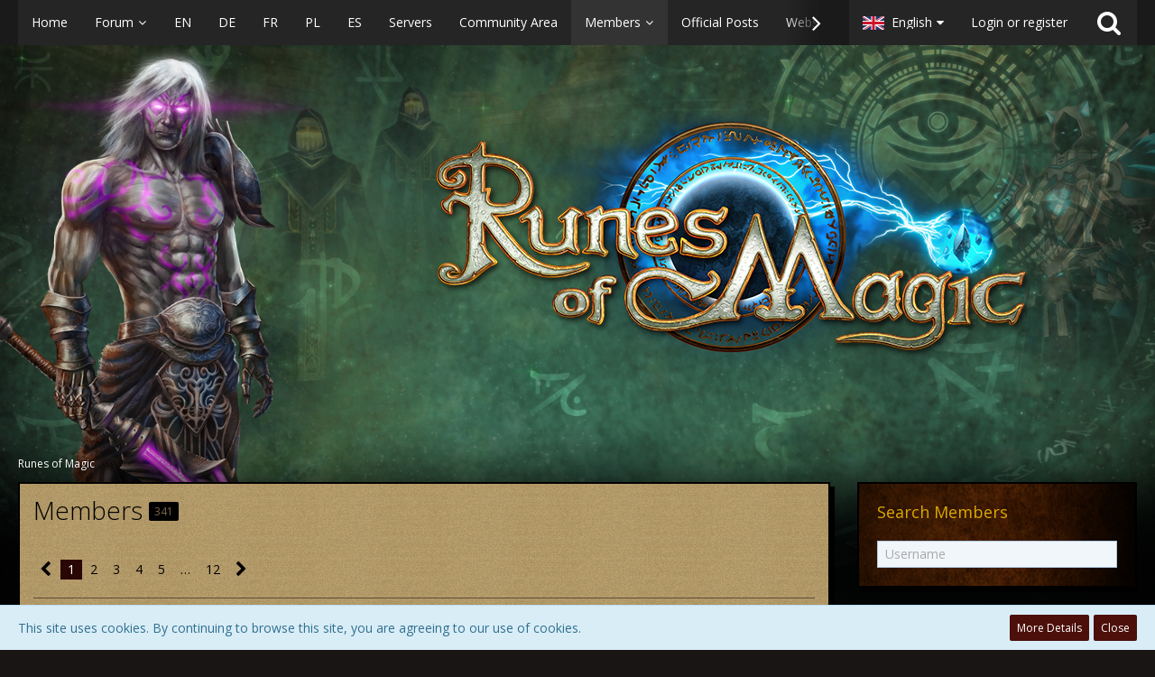

--- FILE ---
content_type: text/html; charset=UTF-8
request_url: https://forum.runesofmagic.gameforge.com/members-list/?sortField=wbbPosts&sortOrder=DESC&letter=R
body_size: 18863
content:





<!DOCTYPE html>
<html dir="ltr" lang="en">

<head>
		
	<title>Members - Runes of Magic</title>
	
	<meta charset="utf-8">
<meta name="viewport" content="width=device-width, initial-scale=1">
<meta name="format-detection" content="telephone=no">
<meta property="og:site_name" content="Runes of Magic">

<!-- Stylesheets -->
	<link href='//fonts.googleapis.com/css?family=Open+Sans:400,300,600' rel='stylesheet' type='text/css'>
<link rel="stylesheet" type="text/css" href="https://forum.runesofmagic.gameforge.com/style/style-2.css?m=1762333388">

<script>
	var SID_ARG_2ND	= '';
	var WCF_PATH = 'https://forum.runesofmagic.gameforge.com/';
	var WSC_API_URL = 'https://forum.runesofmagic.gameforge.com/';
	var SECURITY_TOKEN = 'c4b5b4152da8c9843a906c0c5b35e6832b6a5058';
	var LANGUAGE_ID = 2;
	var LANGUAGE_USE_INFORMAL_VARIANT = false;
	var TIME_NOW = 1768636114;
	var LAST_UPDATE_TIME = 1689163255;
	var URL_LEGACY_MODE = false;
	var ENABLE_DEBUG_MODE = false;
	var ENABLE_DEVELOPER_TOOLS = false;
	var WSC_API_VERSION = 2018;
	
	</script>

<script src="https://forum.runesofmagic.gameforge.com/js/WoltLabSuite.Core.min.js?v=1689163255"></script>
<script>
requirejs.config({
	baseUrl: 'https://forum.runesofmagic.gameforge.com/js', 
	urlArgs: 't=1689163255'
	
});

window.addEventListener('pageshow', function(event) {
	if (event.persisted) {
		window.location.reload();
	}
});

</script>
<noscript>
	<style>
		.jsOnly {
			display: none !important;
		}
		
		.noJsOnly {
			display: block !important;
		}
	</style>
</noscript>

<script src="https://forum.runesofmagic.gameforge.com/js/WoltLabSuite.Forum.tiny.min.js?v=1689163255"></script>
<!-- Icons -->
<link rel="apple-touch-icon" sizes="180x180" href="https://forum.runesofmagic.gameforge.com/images/favicon/2.apple-touch-icon.png">
<link rel="manifest" href="https://forum.runesofmagic.gameforge.com/images/favicon/2.manifest.json">
<link rel="shortcut icon" href="https://forum.runesofmagic.gameforge.com/images/favicon/2.favicon.ico">
<meta name="msapplication-config" content="https://forum.runesofmagic.gameforge.com/images/favicon/2.browserconfig.xml">
<meta name="theme-color" content="rgba(58, 109, 156, 0)">

<link rel="next" href="https://forum.runesofmagic.gameforge.com/members-list/?pageNo=2&amp;sortField=wbbPosts&amp;sortOrder=DESC&amp;letter=R">
			<link rel="canonical" href="https://forum.runesofmagic.gameforge.com/members-list/?sortField=wbbPosts&amp;sortOrder=DESC&amp;letter=R">
	</head>

<body id="tpl_wcf_membersList"
	itemscope itemtype="http://schema.org/WebPage"	data-template="membersList" data-application="wcf" data-page-id="1" data-page-identifier="com.woltlab.wcf.MembersList"	class="">

<a id="top"></a>

<div id="pageContainer" class="pageContainer">
	
	
	<div id="pageHeaderContainer" class="pageHeaderContainer">
	<header id="pageHeader" class="pageHeader">
		<div id="pageHeaderPanel" class="pageHeaderPanel">
			<div class="layoutBoundary">
				<div class="box mainMenu" data-box-identifier="com.woltlab.wcf.MainMenu">
		
		
	<div class="boxContent">
		<nav>
	<ol class="boxMenu">
		
		
					<li class="" data-identifier="com.woltlab.wcf.Dashboard">
				<a href="https://forum.runesofmagic.gameforge.com/" class="boxMenuLink">
					<span class="boxMenuLinkTitle">Home</span>
									</a>
				
				</li>					
									<li class=" boxMenuHasChildren" data-identifier="com.woltlab.wbb.BoardList">
				<a href="https://forum.runesofmagic.gameforge.com/forum/" class="boxMenuLink">
					<span class="boxMenuLinkTitle">Forum</span>
									</a>
				
				<ol class="boxMenuDepth1">					
									<li class="" data-identifier="com.woltlab.wbb.UnresolvedThreadList">
				<a href="https://forum.runesofmagic.gameforge.com/forum/unresolved-thread-list/" class="boxMenuLink">
					<span class="boxMenuLinkTitle">Unresolved Threads</span>
									</a>
				
				</li>					
									</ol></li>									<li class="" data-identifier="com.woltlab.wcf.generic18">
				<a href="https://forum.runesofmagic.gameforge.com/forum/board/1-english/" class="boxMenuLink">
					<span class="boxMenuLinkTitle">EN</span>
									</a>
				
				</li>					
									<li class="" data-identifier="com.woltlab.wcf.generic19">
				<a href="https://forum.runesofmagic.gameforge.com/forum/board/33-deutsch/" class="boxMenuLink">
					<span class="boxMenuLinkTitle">DE</span>
									</a>
				
				</li>					
									<li class="" data-identifier="com.woltlab.wcf.generic20">
				<a href="https://forum.runesofmagic.gameforge.com/forum/board/45-fran%C3%A7ais/" class="boxMenuLink">
					<span class="boxMenuLinkTitle">FR</span>
									</a>
				
				</li>					
									<li class="" data-identifier="com.woltlab.wcf.generic21">
				<a href="https://forum.runesofmagic.gameforge.com/forum/board/69-polski/" class="boxMenuLink">
					<span class="boxMenuLinkTitle">PL</span>
									</a>
				
				</li>					
									<li class="" data-identifier="com.woltlab.wcf.generic22">
				<a href="https://forum.runesofmagic.gameforge.com/forum/board/57-espa%C3%B1ol/" class="boxMenuLink">
					<span class="boxMenuLinkTitle">ES</span>
									</a>
				
				</li>					
									<li class="" data-identifier="com.woltlab.wcf.generic53">
				<a href="https://forum.runesofmagic.gameforge.com/forum/board/124-servers/" class="boxMenuLink">
					<span class="boxMenuLinkTitle">Servers</span>
									</a>
				
				</li>					
									<li class="" data-identifier="com.woltlab.wcf.generic23">
				<a href="https://forum.runesofmagic.gameforge.com/forum/board/15-community-area/" class="boxMenuLink">
					<span class="boxMenuLinkTitle">Community Area</span>
									</a>
				
				</li>					
									<li class="active boxMenuHasChildren" data-identifier="com.woltlab.wcf.MembersList">
				<a href="https://forum.runesofmagic.gameforge.com/members-list/" class="boxMenuLink">
					<span class="boxMenuLinkTitle">Members</span>
									</a>
				
				<ol class="boxMenuDepth1">					
									<li class="" data-identifier="com.woltlab.wcf.Team">
				<a href="https://forum.runesofmagic.gameforge.com/team/" class="boxMenuLink">
					<span class="boxMenuLinkTitle">Team</span>
									</a>
				
				</li>					
									<li class="" data-identifier="com.woltlab.wcf.RecentActivityList">
				<a href="https://forum.runesofmagic.gameforge.com/recent-activity-list/" class="boxMenuLink">
					<span class="boxMenuLinkTitle">Recent Activities</span>
									</a>
				
				</li>					
									<li class="" data-identifier="com.woltlab.wcf.UsersOnlineList">
				<a href="https://forum.runesofmagic.gameforge.com/users-online-list/" class="boxMenuLink">
					<span class="boxMenuLinkTitle">Users Online</span>
									</a>
				
				</li>					
									<li class="" data-identifier="com.woltlab.wcf.UserSearch">
				<a href="https://forum.runesofmagic.gameforge.com/user-search/" class="boxMenuLink">
					<span class="boxMenuLinkTitle">Search Members</span>
									</a>
				
				</li>					
									</ol></li>									<li class="" data-identifier="com.woltlab.wcf.generic15">
				<a href="https://forum.runesofmagic.gameforge.com/forum/official-posts/" class="boxMenuLink">
					<span class="boxMenuLinkTitle">Official Posts</span>
									</a>
				
				</li>					
									<li class="" data-identifier="com.woltlab.wcf.generic24">
				<a href="http://en.runesofmagic.gameforge.com/news/index" class="boxMenuLink" rel="nofollow" target="_blank">
					<span class="boxMenuLinkTitle">Website</span>
									</a>
				
				</li>					
									<li class="" data-identifier="com.woltlab.wcf.generic27">
				<a href="https://gameforge.com/en-GB/mmorpg/?origin=forums" class="boxMenuLink" rel="nofollow" target="_blank">
					<span class="boxMenuLinkTitle">MMORPG</span>
									</a>
				
				</li>					
									<li class="" data-identifier="com.woltlab.wcf.generic26">
				<a href="https://gameforge.com/en-GB/browser-games/?origin=forums" class="boxMenuLink" rel="nofollow" target="_blank">
					<span class="boxMenuLinkTitle">Browser Games</span>
									</a>
				
				</li>					
									<li class=" boxMenuHasChildren" data-identifier="com.woltlab.wcf.generic28">
				<a href="https://gameforge.com/en-US/littlegames/?origin=forums" class="boxMenuLink" rel="nofollow" target="_blank">
					<span class="boxMenuLinkTitle">Free Games</span>
									</a>
				
				<ol class="boxMenuDepth1">					
									<li class="" data-identifier="com.woltlab.wcf.generic29">
				<a href="https://gameforge.com/en-US/littlegames/snake-games/" class="boxMenuLink" rel="nofollow" target="_blank">
					<span class="boxMenuLinkTitle">Snake Games</span>
									</a>
				
				</li>					
									<li class="" data-identifier="com.woltlab.wcf.generic30">
				<a href="https://gameforge.com/en-US/littlegames/online-games/" class="boxMenuLink" rel="nofollow" target="_blank">
					<span class="boxMenuLinkTitle">Online Games</span>
									</a>
				
				</li>					
									<li class="" data-identifier="com.woltlab.wcf.generic31">
				<a href="https://gameforge.com/en-US/littlegames/io-games/" class="boxMenuLink" rel="nofollow" target="_blank">
					<span class="boxMenuLinkTitle">.io Games</span>
									</a>
				
				</li>					
									<li class="" data-identifier="com.woltlab.wcf.generic32">
				<a href="https://gameforge.com/en-US/littlegames/dinosaur-games/" class="boxMenuLink" rel="nofollow" target="_blank">
					<span class="boxMenuLinkTitle">Dinosaur Games</span>
									</a>
				
				</li>					
									<li class="" data-identifier="com.woltlab.wcf.generic33">
				<a href="https://gameforge.com/en-US/littlegames/car-games/" class="boxMenuLink" rel="nofollow" target="_blank">
					<span class="boxMenuLinkTitle">Car Games</span>
									</a>
				
				</li>					
									<li class="" data-identifier="com.woltlab.wcf.generic34">
				<a href="https://gameforge.com/en-US/littlegames/new-games/" class="boxMenuLink" rel="nofollow" target="_blank">
					<span class="boxMenuLinkTitle">New Games</span>
									</a>
				
				</li>					
									<li class="" data-identifier="com.woltlab.wcf.generic35">
				<a href="https://gameforge.com/en-US/littlegames/2-players-games/" class="boxMenuLink" rel="nofollow" target="_blank">
					<span class="boxMenuLinkTitle">2 Player Games</span>
									</a>
				
				</li>					
									<li class="" data-identifier="com.woltlab.wcf.generic36">
				<a href="https://gameforge.com/en-US/littlegames/arcade-games/" class="boxMenuLink" rel="nofollow" target="_blank">
					<span class="boxMenuLinkTitle">Arcade Games</span>
									</a>
				
				</li>					
									<li class="" data-identifier="com.woltlab.wcf.generic37">
				<a href="https://gameforge.com/en-US/littlegames/boys-games/" class="boxMenuLink" rel="nofollow" target="_blank">
					<span class="boxMenuLinkTitle">Games for boys</span>
									</a>
				
				</li>					
									<li class="" data-identifier="com.woltlab.wcf.generic38">
				<a href="https://gameforge.com/en-US/littlegames/war-games/" class="boxMenuLink" rel="nofollow" target="_blank">
					<span class="boxMenuLinkTitle">War Games</span>
									</a>
				
				</li>					
									<li class="" data-identifier="com.woltlab.wcf.generic39">
				<a href="https://gameforge.com/en-US/littlegames/basketball-games/" class="boxMenuLink" rel="nofollow" target="_blank">
					<span class="boxMenuLinkTitle">Basketball Games</span>
									</a>
				
				</li>					
									<li class="" data-identifier="com.woltlab.wcf.generic40">
				<a href="https://gameforge.com/en-US/littlegames/dress-up-games/" class="boxMenuLink" rel="nofollow" target="_blank">
					<span class="boxMenuLinkTitle">Dress Up Games</span>
									</a>
				
				</li>					
									<li class="" data-identifier="com.woltlab.wcf.generic41">
				<a href="https://gameforge.com/en-US/littlegames/shooting-games/" class="boxMenuLink" rel="nofollow" target="_blank">
					<span class="boxMenuLinkTitle">Shooting games</span>
									</a>
				
				</li>					
									<li class="" data-identifier="com.woltlab.wcf.generic42">
				<a href="https://gameforge.com/en-US/littlegames/puzzle-games/" class="boxMenuLink" rel="nofollow" target="_blank">
					<span class="boxMenuLinkTitle">Puzzle Games</span>
									</a>
				
				</li>					
									<li class="" data-identifier="com.woltlab.wcf.generic43">
				<a href="https://gameforge.com/en-US/littlegames/multiplayer-games/" class="boxMenuLink" rel="nofollow" target="_blank">
					<span class="boxMenuLinkTitle">Multiplayer Games</span>
									</a>
				
				</li>					
									<li class="" data-identifier="com.woltlab.wcf.generic44">
				<a href="https://gameforge.com/en-US/littlegames/strategy-games/" class="boxMenuLink" rel="nofollow" target="_blank">
					<span class="boxMenuLinkTitle">Strategy Games</span>
									</a>
				
				</li>					
									<li class="" data-identifier="com.woltlab.wcf.generic45">
				<a href="https://gameforge.com/en-US/littlegames/racing-games/" class="boxMenuLink" rel="nofollow" target="_blank">
					<span class="boxMenuLinkTitle">Racing Games</span>
									</a>
				
				</li>					
									<li class="" data-identifier="com.woltlab.wcf.generic46">
				<a href="https://gameforge.com/en-US/littlegames/fighting-games/" class="boxMenuLink" rel="nofollow" target="_blank">
					<span class="boxMenuLinkTitle">Fighting Games</span>
									</a>
				
				</li>					
									<li class="" data-identifier="com.woltlab.wcf.generic47">
				<a href="https://gameforge.com/en-US/littlegames/soccer-games/" class="boxMenuLink" rel="nofollow" target="_blank">
					<span class="boxMenuLinkTitle">Soccer Games</span>
									</a>
				
				</li>					
									<li class="" data-identifier="com.woltlab.wcf.generic48">
				<a href="https://gameforge.com/en-US/littlegames/running-games/" class="boxMenuLink" rel="nofollow" target="_blank">
					<span class="boxMenuLinkTitle">Running Games</span>
									</a>
				
				</li>					
									<li class="" data-identifier="com.woltlab.wcf.generic49">
				<a href="https://gameforge.com/en-US/littlegames/cooking-games/" class="boxMenuLink" rel="nofollow" target="_blank">
					<span class="boxMenuLinkTitle">Cooking Games</span>
									</a>
				
				</li>					
									<li class="" data-identifier="com.woltlab.wcf.generic50">
				<a href="https://gameforge.com/en-US/littlegames/stickman-games/" class="boxMenuLink" rel="nofollow" target="_blank">
					<span class="boxMenuLinkTitle">Stickman Games</span>
									</a>
				
				</li>					
									<li class="" data-identifier="com.woltlab.wcf.generic51">
				<a href="https://gameforge.com/en-US/littlegames/driving-games/" class="boxMenuLink" rel="nofollow" target="_blank">
					<span class="boxMenuLinkTitle">Driving games</span>
									</a>
				
				</li>					
									<li class="" data-identifier="com.woltlab.wcf.generic52">
				<a href="https://gameforge.com/en-US/littlegames/adventure-games/" class="boxMenuLink" rel="nofollow" target="_blank">
					<span class="boxMenuLinkTitle">Adventure Games</span>
									</a>
				
				</li>					
									</ol></li>									<li class="" data-identifier="com.woltlab.wcf.generic54">
				<a href="https://www.runesofmagic-status.com/" class="boxMenuLink" rel="nofollow" target="_blank">
					<span class="boxMenuLinkTitle">Server-Status</span>
									</a>
				
				</li>					
									<li class=" boxMenuHasChildren" data-identifier="com.woltlab.wcf.generic55">
				<a href="https://gameforge.com/en-US/gmag/?origin=forums" class="boxMenuLink" rel="nofollow" target="_blank">
					<span class="boxMenuLinkTitle">GMag</span>
									</a>
				
				<ol class="boxMenuDepth1">					
									<li class="" data-identifier="com.woltlab.wcf.generic56">
				<a href="https://gameforge.com/en-US/gmag/video-games/?origin=forums" class="boxMenuLink" rel="nofollow" target="_blank">
					<span class="boxMenuLinkTitle">Video Games</span>
									</a>
				
				</li>					
									<li class="" data-identifier="com.woltlab.wcf.generic57">
				<a href="https://gameforge.com/en-US/gmag/movies/?origin=forums" class="boxMenuLink" rel="nofollow" target="_blank">
					<span class="boxMenuLinkTitle">Movies</span>
									</a>
				
				</li>					
									<li class="" data-identifier="com.woltlab.wcf.generic58">
				<a href="https://gameforge.com/en-US/gmag/series/?origin=forums" class="boxMenuLink" rel="nofollow" target="_blank">
					<span class="boxMenuLinkTitle">Series</span>
									</a>
				
				</li>					
									</ol></li>											
		
	</ol>
</nav>	</div>
</div>				
				<nav id="topMenu" class="userPanel">
		
	<ul class="userPanelItems">
									<li id="pageLanguageContainer">
					</li>
										<!-- login box -->
				<li id="userLogin">
					<a class="loginLink" href="https://forum.runesofmagic.gameforge.com/login/">Login or register</a>
					<div id="loginForm" class="loginForm" style="display: none">
						<form method="post" action="https://forum.runesofmagic.gameforge.com/login/">
						
															<section class="section loginFormThirdPartyLogin">
									<h2 class="sectionTitle">Gameforge Login</h2>
									
									<dl>
										<dt></dt>
										<dd>
											<ul class="buttonList smallButtons" style="justify-content: center;">
												<li id="GameforgeAuth" class="GameforgeAuth">									    
													        <a href="https://forum.runesofmagic.gameforge.com/gameforge-auth/">
													            <img src="https://forum.runesofmagic.gameforge.com//images/gameforge/GF.png"/>            
													        </a>									    
													</li>
											</ul>
										</dd>
									</dl>
								</section>
							
							
														<section class="section loginFormRegister">
								<h2 class="sectionTitle">Register</h2>
								
								<p>Don’t have an account yet? Register yourself now and be a part of our community!</p>
								
								<div class="userLoginButtons">									
									<a href="https://gameforge.com/sign-up" target="_blank" class="button loginFormRegisterButton">REGISTER GAMEFORGE</a>
								</div>
							</section>
														
							<section class="section loginFormLogin">
								<h2 class="sectionTitle">Login</h2>
								
								<dl>
									<dt><label for="username">Username or Email Address</label></dt>
									<dd>
										<input type="text" id="username" name="username" value="" required class="long jsDialogAutoFocus">
									</dd>
								</dl>
								
								<dl>
									<dt><label for="password">Password</label></dt>
									<dd>
										<input type="password" id="password" name="password" value="" class="long">
										<small><a href="https://forum.runesofmagic.gameforge.com/lost-password/">Lost Password</a></small>
									</dd>
								</dl>
								
																	<dl>
										<dt></dt>
										<dd>
											<label for="useCookies"><input type="checkbox" id="useCookies" name="useCookies" value="1" checked> Remain logged in</label>
										</dd>
									</dl>
																
								
								
								<div class="userLoginButtons">
									<input type="submit" value="Submit" accesskey="s">
									<input type="hidden" name="url" value="/members-list/?sortField=wbbPosts&amp;sortOrder=DESC&amp;letter=R">
									<input type="hidden" name="t" value="c4b5b4152da8c9843a906c0c5b35e6832b6a5058">								</div>
							</section>							
					

						</form>
					</div>
					
					</li>
							
								
							
		<!-- page search -->
		<li class="jsOnly">
			<a href="#" id="userPanelSearchButton" class="jsTooltip" title="Search"><span class="icon icon32 fa-search"></span> <span>Search</span></a>
		</li>
	</ul>
</nav>
			</div>
		</div>
		
		<div id="pageHeaderFacade" class="pageHeaderFacade">
			<div class="layoutBoundary">
				<div id="pageHeaderLogo" class="pageHeaderLogo">
		
	<a href="https://forum.runesofmagic.gameforge.com/">
		<img src="https://board.dev.gameforge.com/images/styleLogo-775d90dacc8e305a3f9b17231b88ee27d7a6284d.png" alt="" class="pageHeaderLogoLarge" style="width: 700px;height: 364px">
		<img src="https://board.dev.gameforge.com/images/styleLogo-mobile-775d90dacc8e305a3f9b17231b88ee27d7a6284d.png" alt="" class="pageHeaderLogoSmall">
		
		
	</a>
</div>
				
					


<div id="pageHeaderSearch" class="pageHeaderSearch" itemscope itemtype="http://schema.org/WebSite" itemid="https://forum.runesofmagic.gameforge.com/">
	<meta itemprop="url" content="https://forum.runesofmagic.gameforge.com/">
	<meta itemprop="name" content="Runes of Magic">
	<meta itemprop="description" content="">
	
	<form method="post" action="https://forum.runesofmagic.gameforge.com/search/" itemprop="potentialAction" itemscope itemtype="http://schema.org/SearchAction">
		<meta itemprop="target" content="https://forum.runesofmagic.gameforge.com/search/?q={q}">
		
		<div id="pageHeaderSearchInputContainer" class="pageHeaderSearchInputContainer">
			<div class="pageHeaderSearchType dropdown">
				<a href="#" class="button dropdownToggle">Everywhere</a>
				<ul class="dropdownMenu">
					<li><a href="#" data-extended-link="https://forum.runesofmagic.gameforge.com/search/" data-object-type="everywhere">Everywhere</a></li>
					<li class="dropdownDivider"></li>
					
					
					
																																								<li><a href="#" data-extended-link="https://forum.runesofmagic.gameforge.com/search/?types%5B%5D=com.woltlab.wbb.post" data-object-type="com.woltlab.wbb.post">Forum</a></li>
																								<li><a href="#" data-extended-link="https://forum.runesofmagic.gameforge.com/search/?types%5B%5D=com.woltlab.wcf.page" data-object-type="com.woltlab.wcf.page">Pages</a></li>
																
					<li class="dropdownDivider"></li>
					<li><a class="pageHeaderSearchExtendedLink" href="https://forum.runesofmagic.gameforge.com/search/">More Options</a></li>
				</ul>
			</div>
			
			<input itemprop="query-input" type="search" name="q" id="pageHeaderSearchInput" class="pageHeaderSearchInput" placeholder="Search …" autocomplete="off" value="" required>
			
			<button class="pageHeaderSearchInputButton button" type="submit">
				<span class="icon icon16 fa-search pointer" title="Search"></span>
			</button>
			
			<div id="pageHeaderSearchParameters"></div>
			
						
			<input type="hidden" name="t" value="c4b5b4152da8c9843a906c0c5b35e6832b6a5058">		</div>
	</form>
</div>

	</div>
		</div>
		
		</header>
	
	
</div>
	
	
	
	
	
	<div class="pageNavigation">
	<div class="layoutBoundary">
			<nav class="breadcrumbs">
		<ol itemprop="breadcrumb" itemscope itemtype="http://schema.org/BreadcrumbList">
			<li title="Runes of Magic" itemprop="itemListElement" itemscope itemtype="http://schema.org/ListItem">
							<a href="https://forum.runesofmagic.gameforge.com/" itemprop="item"><span itemprop="name">Runes of Magic</span></a>
															<meta itemprop="position" content="1">
																					</li>
		</ol>
	</nav>
		
		<ul class="pageNavigationIcons jsPageNavigationIcons">
						
		</ul>
	</div>
</div>
	
	
	
	<section id="main" class="main" role="main">
		<div class="layoutBoundary">
			
			
			<div id="content" class="content">
								
																					
													<header class="contentHeader">
								<div class="contentHeaderTitle">
									<h1 class="contentTitle">Members <span class="badge">341</span></h1>
																	</div>
								
								
							</header>
																			
				
				
				
	<div class="paginationTop">
		<nav class="pagination" data-link="https://forum.runesofmagic.gameforge.com/members-list/?pageNo=%d&amp;sortField=wbbPosts&amp;sortOrder=DESC&amp;letter=R" data-pages="12">
<ul>
<li class="skip disabled"><span class="icon icon24 fa-chevron-left"></span></li>
<li class="active"><span>1</span><span class="invisible">Page 1 of 12</span></li>
<li><a href="https://forum.runesofmagic.gameforge.com/members-list/?pageNo=2&amp;sortField=wbbPosts&amp;sortOrder=DESC&amp;letter=R" title="Page 2">2</a></li>
<li><a href="https://forum.runesofmagic.gameforge.com/members-list/?pageNo=3&amp;sortField=wbbPosts&amp;sortOrder=DESC&amp;letter=R" title="Page 3">3</a></li>
<li><a href="https://forum.runesofmagic.gameforge.com/members-list/?pageNo=4&amp;sortField=wbbPosts&amp;sortOrder=DESC&amp;letter=R" title="Page 4">4</a></li>
<li><a href="https://forum.runesofmagic.gameforge.com/members-list/?pageNo=5&amp;sortField=wbbPosts&amp;sortOrder=DESC&amp;letter=R" title="Page 5">5</a></li>
<li class="jumpTo"><a title="Go to Page" class="jsTooltip">…</a></li>
<li><a href="https://forum.runesofmagic.gameforge.com/members-list/?pageNo=12&amp;sortField=wbbPosts&amp;sortOrder=DESC&amp;letter=R" title="Page 12">12</a></li>
<li class="skip"><a href="https://forum.runesofmagic.gameforge.com/members-list/?pageNo=2&amp;sortField=wbbPosts&amp;sortOrder=DESC&amp;letter=R" title="Next Page" class="icon icon24 fa-chevron-right jsTooltip"></a></li>
</ul></nav>
	</div>


	<div class="section sectionContainerList">
		<ol class="containerList userList">
							<li data-object-id="24">
	<div class="box48">
		<a href="https://forum.runesofmagic.gameforge.com/user/24-rakymos/" title="Rakymos"><img src="https://forum.runesofmagic.gameforge.com/images/avatars/86/10-8637e4ea1083fa781e2f8f2e02ffef8394dc3037.png" width="48" height="48" alt="" class="userAvatarImage"></a>
		
		<div class="details userInformation">
			<div class="containerHeadline">
	<h3><a href="https://forum.runesofmagic.gameforge.com/user/24-rakymos/" class="username userLink" data-user-id="24">Rakymos</a> <span class="icon icon16 fa-lock jsTooltip jsUserBanned" title="The user “Rakymos” has been banned."></span>											</h3>
</div>
<ul class="inlineList commaSeparated">
									<li>Member since May 28th 2018</li>
	
	
</ul>


<dl class="plain inlineDataList small">
	
	<dt><a href="https://forum.runesofmagic.gameforge.com/forum/user-post-list/24-rakymos/" title="Posts by Rakymos" class="jsTooltip">Posts</a></dt>
	<dd>1,165</dd>

	<dt><a href="https://forum.runesofmagic.gameforge.com/user/24-rakymos/#likes" class="jsTooltip" title="Likes Received by Rakymos">Likes Received</a></dt>
	<dd>501</dd>

	<dt><a href="#" class="activityPointsDisplay jsTooltip" title="Display Points of Rakymos" data-user-id="24">Points</a></dt>
	<dd>6,920</dd>

</dl>
		</div>
	</div>
</li>
							<li data-object-id="210">
	<div class="box48">
		<a href="https://forum.runesofmagic.gameforge.com/user/210-rynak/" title="Rynak"><img src="[data-uri]" width="48" height="48" alt="" class="userAvatarImage"></a>
		
		<div class="details userInformation">
			<div class="containerHeadline">
	<h3><a href="https://forum.runesofmagic.gameforge.com/user/210-rynak/" class="username userLink" data-user-id="210">Rynak</a>									<span class="badge userTitleBadge">Intermediate</span>
									</h3>
</div>
<ul class="inlineList commaSeparated">
			<li>Male</li>				<li>from Baldr</li>		<li>Member since Jun 19th 2018</li>
	
	
</ul>


<dl class="plain inlineDataList small">
	
	<dt><a href="https://forum.runesofmagic.gameforge.com/forum/user-post-list/210-rynak/" title="Posts by Rynak" class="jsTooltip">Posts</a></dt>
	<dd>344</dd>

	<dt><a href="https://forum.runesofmagic.gameforge.com/user/210-rynak/#likes" class="jsTooltip" title="Likes Received by Rynak">Likes Received</a></dt>
	<dd>130</dd>

	<dt><a href="#" class="activityPointsDisplay jsTooltip" title="Display Points of Rynak" data-user-id="210">Points</a></dt>
	<dd>1,945</dd>

</dl>
		</div>
	</div>
</li>
							<li data-object-id="273">
	<div class="box48">
		<a href="https://forum.runesofmagic.gameforge.com/user/273-razz/" title="Razz"><img src="[data-uri]" width="48" height="48" alt="" class="userAvatarImage"></a>
		
		<div class="details userInformation">
			<div class="containerHeadline">
	<h3><a href="https://forum.runesofmagic.gameforge.com/user/273-razz/" class="username userLink" data-user-id="273">Razz</a>									<span class="badge userTitleBadge">Student</span>
									</h3>
</div>
<ul class="inlineList commaSeparated">
									<li>Member since Jun 20th 2018</li>
	
	
</ul>


<dl class="plain inlineDataList small">
	
	<dt><a href="https://forum.runesofmagic.gameforge.com/forum/user-post-list/273-razz/" title="Posts by Razz" class="jsTooltip">Posts</a></dt>
	<dd>170</dd>

	<dt><a href="https://forum.runesofmagic.gameforge.com/user/273-razz/#likes" class="jsTooltip" title="Likes Received by Razz">Likes Received</a></dt>
	<dd>29</dd>

	<dt><a href="#" class="activityPointsDisplay jsTooltip" title="Display Points of Razz" data-user-id="273">Points</a></dt>
	<dd>879</dd>

</dl>
		</div>
	</div>
</li>
							<li data-object-id="238">
	<div class="box48">
		<a href="https://forum.runesofmagic.gameforge.com/user/238-renovatio/" title="Renovatio"><img src="https://forum.runesofmagic.gameforge.com/images/avatars/12/111-1297fac5221e1a154f0cb9c4f1311068046f199b.png" width="48" height="48" alt="" class="userAvatarImage"></a>
		
		<div class="details userInformation">
			<div class="containerHeadline">
	<h3><a href="https://forum.runesofmagic.gameforge.com/user/238-renovatio/" class="username userLink" data-user-id="238">Renovatio</a>									<span class="badge userTitleBadge">Student</span>
									</h3>
</div>
<ul class="inlineList commaSeparated">
		<li>Member since Jun 19th 2018</li>
	
	
</ul>


<dl class="plain inlineDataList small">
	
	<dt><a href="https://forum.runesofmagic.gameforge.com/forum/user-post-list/238-renovatio/" title="Posts by Renovatio" class="jsTooltip">Posts</a></dt>
	<dd>133</dd>

	<dt>Likes Received</dt>
	<dd>101</dd>

	<dt><a href="#" class="activityPointsDisplay jsTooltip" title="Display Points of Renovatio" data-user-id="238">Points</a></dt>
	<dd>801</dd>

</dl>
		</div>
	</div>
</li>
							<li data-object-id="468">
	<div class="box48">
		<a href="https://forum.runesofmagic.gameforge.com/user/468-rathesungod/" title="Rathesungod"><img src="[data-uri]" width="48" height="48" alt="" class="userAvatarImage"></a>
		
		<div class="details userInformation">
			<div class="containerHeadline">
	<h3><a href="https://forum.runesofmagic.gameforge.com/user/468-rathesungod/" class="username userLink" data-user-id="468">Rathesungod</a>									<span class="badge userTitleBadge">Student</span>
									</h3>
</div>
<ul class="inlineList commaSeparated">
		<li>Member since Jun 24th 2018</li>
	
	
</ul>


<dl class="plain inlineDataList small">
	
	<dt><a href="https://forum.runesofmagic.gameforge.com/forum/user-post-list/468-rathesungod/" title="Posts by Rathesungod" class="jsTooltip">Posts</a></dt>
	<dd>104</dd>

	<dt>Likes Received</dt>
	<dd>14</dd>

	<dt><a href="#" class="activityPointsDisplay jsTooltip" title="Display Points of Rathesungod" data-user-id="468">Points</a></dt>
	<dd>619</dd>

</dl>
		</div>
	</div>
</li>
							<li data-object-id="1741">
	<div class="box48">
		<a href="https://forum.runesofmagic.gameforge.com/user/1741-raihir/" title="Raihir"><img src="https://forum.runesofmagic.gameforge.com/images/avatars/d3/984-d31148e3edb4fef7947bac1c7b652fcf8fe87274.jpg" width="48" height="48" alt="" class="userAvatarImage"></a>
		
		<div class="details userInformation">
			<div class="containerHeadline">
	<h3><a href="https://forum.runesofmagic.gameforge.com/user/1741-raihir/" class="username userLink" data-user-id="1741">Raihir</a>									<span class="badge userTitleBadge">Student</span>
									</h3>
</div>
<ul class="inlineList commaSeparated">
									<li>Member since Oct 16th 2018</li>
	
	
</ul>


<dl class="plain inlineDataList small">
	
	<dt><a href="https://forum.runesofmagic.gameforge.com/forum/user-post-list/1741-raihir/" title="Posts by Raihir" class="jsTooltip">Posts</a></dt>
	<dd>96</dd>

	<dt><a href="https://forum.runesofmagic.gameforge.com/user/1741-raihir/#likes" class="jsTooltip" title="Likes Received by Raihir">Likes Received</a></dt>
	<dd>59</dd>

	<dt><a href="#" class="activityPointsDisplay jsTooltip" title="Display Points of Raihir" data-user-id="1741">Points</a></dt>
	<dd>574</dd>

</dl>
		</div>
	</div>
</li>
							<li data-object-id="2518">
	<div class="box48">
		<a href="https://forum.runesofmagic.gameforge.com/user/2518-ragdoll/" title="Ragdoll"><img src="[data-uri]" width="48" height="48" alt="" class="userAvatarImage"></a>
		
		<div class="details userInformation">
			<div class="containerHeadline">
	<h3><a href="https://forum.runesofmagic.gameforge.com/user/2518-ragdoll/" class="username userLink" data-user-id="2518">Ragdoll</a>									<span class="badge userTitleBadge">Student</span>
									</h3>
</div>
<ul class="inlineList commaSeparated">
									<li>Member since May 5th 2019</li>
	
	
</ul>


<dl class="plain inlineDataList small">
	
	<dt><a href="https://forum.runesofmagic.gameforge.com/forum/user-post-list/2518-ragdoll/" title="Posts by Ragdoll" class="jsTooltip">Posts</a></dt>
	<dd>93</dd>

	<dt><a href="https://forum.runesofmagic.gameforge.com/user/2518-ragdoll/#likes" class="jsTooltip" title="Likes Received by Ragdoll">Likes Received</a></dt>
	<dd>9</dd>

	<dt><a href="#" class="activityPointsDisplay jsTooltip" title="Display Points of Ragdoll" data-user-id="2518">Points</a></dt>
	<dd>634</dd>

</dl>
		</div>
	</div>
</li>
							<li data-object-id="1882">
	<div class="box48">
		<a href="https://forum.runesofmagic.gameforge.com/user/1882-royals/" title="Royals"><img src="[data-uri]" width="48" height="48" alt="" class="userAvatarImage"></a>
		
		<div class="details userInformation">
			<div class="containerHeadline">
	<h3><a href="https://forum.runesofmagic.gameforge.com/user/1882-royals/" class="username userLink" data-user-id="1882">Royals</a>									<span class="badge userTitleBadge">Student</span>
									</h3>
</div>
<ul class="inlineList commaSeparated">
		<li>Member since Nov 17th 2018</li>
	
	
</ul>


<dl class="plain inlineDataList small">
	
	<dt><a href="https://forum.runesofmagic.gameforge.com/forum/user-post-list/1882-royals/" title="Posts by Royals" class="jsTooltip">Posts</a></dt>
	<dd>90</dd>

	<dt>Likes Received</dt>
	<dd>38</dd>

	<dt><a href="#" class="activityPointsDisplay jsTooltip" title="Display Points of Royals" data-user-id="1882">Points</a></dt>
	<dd>558</dd>

</dl>
		</div>
	</div>
</li>
							<li data-object-id="3913">
	<div class="box48">
		<a href="https://forum.runesofmagic.gameforge.com/user/3913-rizelmine90/" title="Rizelmine90"><img src="[data-uri]" width="48" height="48" alt="" class="userAvatarImage"></a>
		
		<div class="details userInformation">
			<div class="containerHeadline">
	<h3><a href="https://forum.runesofmagic.gameforge.com/user/3913-rizelmine90/" class="username userLink" data-user-id="3913">Rizelmine90</a>									<span class="badge userTitleBadge">Student</span>
									</h3>
</div>
<ul class="inlineList commaSeparated">
									<li>Member since Apr 20th 2020</li>
	
	
</ul>


<dl class="plain inlineDataList small">
	
	<dt><a href="https://forum.runesofmagic.gameforge.com/forum/user-post-list/3913-rizelmine90/" title="Posts by Rizelmine90" class="jsTooltip">Posts</a></dt>
	<dd>71</dd>

	<dt><a href="https://forum.runesofmagic.gameforge.com/user/3913-rizelmine90/#likes" class="jsTooltip" title="Likes Received by Rizelmine90">Likes Received</a></dt>
	<dd>14</dd>

	<dt><a href="#" class="activityPointsDisplay jsTooltip" title="Display Points of Rizelmine90" data-user-id="3913">Points</a></dt>
	<dd>399</dd>

</dl>
		</div>
	</div>
</li>
							<li data-object-id="72">
	<div class="box48">
		<a href="https://forum.runesofmagic.gameforge.com/user/72-rastadready/" title="rastadready"><img src="https://forum.runesofmagic.gameforge.com/images/avatars/fb/104-fb5d27dbd2a102bca2b2360fa1dd5fba23c095ce.png" width="48" height="48" alt="" class="userAvatarImage"></a>
		
		<div class="details userInformation">
			<div class="containerHeadline">
	<h3><a href="https://forum.runesofmagic.gameforge.com/user/72-rastadready/" class="username userLink" data-user-id="72">rastadready</a>									<span class="badge userTitleBadge">Student</span>
									</h3>
</div>
<ul class="inlineList commaSeparated">
									<li>Member since Jun 18th 2018</li>
	
	
</ul>


<dl class="plain inlineDataList small">
	
	<dt><a href="https://forum.runesofmagic.gameforge.com/forum/user-post-list/72-rastadready/" title="Posts by rastadready" class="jsTooltip">Posts</a></dt>
	<dd>71</dd>

	<dt><a href="https://forum.runesofmagic.gameforge.com/user/72-rastadready/#likes" class="jsTooltip" title="Likes Received by rastadready">Likes Received</a></dt>
	<dd>94</dd>

	<dt><a href="#" class="activityPointsDisplay jsTooltip" title="Display Points of rastadready" data-user-id="72">Points</a></dt>
	<dd>489</dd>

</dl>
		</div>
	</div>
</li>
							<li data-object-id="78">
	<div class="box48">
		<a href="https://forum.runesofmagic.gameforge.com/user/78-reynmar/" title="Reynmar"><img src="[data-uri]" width="48" height="48" alt="" class="userAvatarImage"></a>
		
		<div class="details userInformation">
			<div class="containerHeadline">
	<h3><a href="https://forum.runesofmagic.gameforge.com/user/78-reynmar/" class="username userLink" data-user-id="78">Reynmar</a>									<span class="badge userTitleBadge">Beginner</span>
									</h3>
</div>
<ul class="inlineList commaSeparated">
									<li>Member since Jun 18th 2018</li>
	
	
</ul>


<dl class="plain inlineDataList small">
	
	<dt><a href="https://forum.runesofmagic.gameforge.com/forum/user-post-list/78-reynmar/" title="Posts by Reynmar" class="jsTooltip">Posts</a></dt>
	<dd>38</dd>

	<dt><a href="https://forum.runesofmagic.gameforge.com/user/78-reynmar/#likes" class="jsTooltip" title="Likes Received by Reynmar">Likes Received</a></dt>
	<dd>42</dd>

	<dt><a href="#" class="activityPointsDisplay jsTooltip" title="Display Points of Reynmar" data-user-id="78">Points</a></dt>
	<dd>257</dd>

</dl>
		</div>
	</div>
</li>
							<li data-object-id="388">
	<div class="box48">
		<a href="https://forum.runesofmagic.gameforge.com/user/388-rausch/" title="rausch"><img src="[data-uri]" width="48" height="48" alt="" class="userAvatarImage"></a>
		
		<div class="details userInformation">
			<div class="containerHeadline">
	<h3><a href="https://forum.runesofmagic.gameforge.com/user/388-rausch/" class="username userLink" data-user-id="388">rausch</a>									<span class="badge userTitleBadge">Beginner</span>
									</h3>
</div>
<ul class="inlineList commaSeparated">
									<li>Member since Jun 21st 2018</li>
	
	
</ul>


<dl class="plain inlineDataList small">
	
	<dt><a href="https://forum.runesofmagic.gameforge.com/forum/user-post-list/388-rausch/" title="Posts by rausch" class="jsTooltip">Posts</a></dt>
	<dd>36</dd>

	<dt><a href="https://forum.runesofmagic.gameforge.com/user/388-rausch/#likes" class="jsTooltip" title="Likes Received by rausch">Likes Received</a></dt>
	<dd>18</dd>

	<dt><a href="#" class="activityPointsDisplay jsTooltip" title="Display Points of rausch" data-user-id="388">Points</a></dt>
	<dd>203</dd>

</dl>
		</div>
	</div>
</li>
							<li data-object-id="4879">
	<div class="box48">
		<a href="https://forum.runesofmagic.gameforge.com/user/4879-raezo/" title="Raezo"><img src="https://forum.runesofmagic.gameforge.com/images/avatars/d7/1535-d761e8a2cfdb0d6f3954a4e1555439ab5cfc9452.jpg" width="48" height="48" alt="" class="userAvatarImage"></a>
		
		<div class="details userInformation">
			<div class="containerHeadline">
	<h3><a href="https://forum.runesofmagic.gameforge.com/user/4879-raezo/" class="username userLink" data-user-id="4879">Raezo</a>									<span class="badge userTitleBadge">Beginner</span>
									</h3>
</div>
<ul class="inlineList commaSeparated">
									<li>Member since May 2nd 2021</li>
	
	
</ul>


<dl class="plain inlineDataList small">
	
	<dt><a href="https://forum.runesofmagic.gameforge.com/forum/user-post-list/4879-raezo/" title="Posts by Raezo" class="jsTooltip">Posts</a></dt>
	<dd>34</dd>

	<dt><a href="https://forum.runesofmagic.gameforge.com/user/4879-raezo/#likes" class="jsTooltip" title="Likes Received by Raezo">Likes Received</a></dt>
	<dd>7</dd>

	<dt><a href="#" class="activityPointsDisplay jsTooltip" title="Display Points of Raezo" data-user-id="4879">Points</a></dt>
	<dd>232</dd>

</dl>
		</div>
	</div>
</li>
							<li data-object-id="471">
	<div class="box48">
		<a href="https://forum.runesofmagic.gameforge.com/user/471-ralence/" title="ralence"><img src="[data-uri]" width="48" height="48" alt="" class="userAvatarImage"></a>
		
		<div class="details userInformation">
			<div class="containerHeadline">
	<h3><a href="https://forum.runesofmagic.gameforge.com/user/471-ralence/" class="username userLink" data-user-id="471">ralence</a>									<span class="badge userTitleBadge">Beginner</span>
									</h3>
</div>
<ul class="inlineList commaSeparated">
									<li>Member since Jun 25th 2018</li>
	
	
</ul>


<dl class="plain inlineDataList small">
	
	<dt><a href="https://forum.runesofmagic.gameforge.com/forum/user-post-list/471-ralence/" title="Posts by ralence" class="jsTooltip">Posts</a></dt>
	<dd>34</dd>

	<dt><a href="https://forum.runesofmagic.gameforge.com/user/471-ralence/#likes" class="jsTooltip" title="Likes Received by ralence">Likes Received</a></dt>
	<dd>24</dd>

	<dt><a href="#" class="activityPointsDisplay jsTooltip" title="Display Points of ralence" data-user-id="471">Points</a></dt>
	<dd>194</dd>

</dl>
		</div>
	</div>
</li>
							<li data-object-id="3540">
	<div class="box48">
		<a href="https://forum.runesofmagic.gameforge.com/user/3540-rafinezz/" title="RaFineZZ"><img src="[data-uri]" width="48" height="48" alt="" class="userAvatarImage"></a>
		
		<div class="details userInformation">
			<div class="containerHeadline">
	<h3><a href="https://forum.runesofmagic.gameforge.com/user/3540-rafinezz/" class="username userLink" data-user-id="3540">RaFineZZ</a>									<span class="badge userTitleBadge">Beginner</span>
									</h3>
</div>
<ul class="inlineList commaSeparated">
									<li>Member since Jan 29th 2020</li>
	
	
</ul>


<dl class="plain inlineDataList small">
	
	<dt><a href="https://forum.runesofmagic.gameforge.com/forum/user-post-list/3540-rafinezz/" title="Posts by RaFineZZ" class="jsTooltip">Posts</a></dt>
	<dd>33</dd>

	<dt><a href="https://forum.runesofmagic.gameforge.com/user/3540-rafinezz/#likes" class="jsTooltip" title="Likes Received by RaFineZZ">Likes Received</a></dt>
	<dd>13</dd>

	<dt><a href="#" class="activityPointsDisplay jsTooltip" title="Display Points of RaFineZZ" data-user-id="3540">Points</a></dt>
	<dd>218</dd>

</dl>
		</div>
	</div>
</li>
							<li data-object-id="589">
	<div class="box48">
		<a href="https://forum.runesofmagic.gameforge.com/user/589-ravendrow/" title="Ravendrow"><img src="https://forum.runesofmagic.gameforge.com/images/avatars/81/464-8105e6024bc34f4f58a1a6ce7f81d94c6ef6499d.jpg" width="48" height="48" alt="" class="userAvatarImage"></a>
		
		<div class="details userInformation">
			<div class="containerHeadline">
	<h3><a href="https://forum.runesofmagic.gameforge.com/user/589-ravendrow/" class="username userLink" data-user-id="589">Ravendrow</a>									<span class="badge userTitleBadge">Beginner</span>
									</h3>
</div>
<ul class="inlineList commaSeparated">
			<li>Male</li>		<li>53</li>		<li>from Karlsruhe</li>		<li>Member since Jun 29th 2018</li>
	
	
</ul>


<dl class="plain inlineDataList small">
	
	<dt><a href="https://forum.runesofmagic.gameforge.com/forum/user-post-list/589-ravendrow/" title="Posts by Ravendrow" class="jsTooltip">Posts</a></dt>
	<dd>30</dd>

	<dt><a href="https://forum.runesofmagic.gameforge.com/user/589-ravendrow/#likes" class="jsTooltip" title="Likes Received by Ravendrow">Likes Received</a></dt>
	<dd>9</dd>

	<dt><a href="#" class="activityPointsDisplay jsTooltip" title="Display Points of Ravendrow" data-user-id="589">Points</a></dt>
	<dd>164</dd>

</dl>
		</div>
	</div>
</li>
							<li data-object-id="315">
	<div class="box48">
		<a href="https://forum.runesofmagic.gameforge.com/user/315-raiden/" title="Raiden"><img src="https://forum.runesofmagic.gameforge.com/images/avatars/a1/137-a1f2e8096837ad0f87ea2528638aa9219ea0c5ab.jpg" width="48" height="48" alt="" class="userAvatarImage"></a>
		
		<div class="details userInformation">
			<div class="containerHeadline">
	<h3><a href="https://forum.runesofmagic.gameforge.com/user/315-raiden/" class="username userLink" data-user-id="315">Raiden</a> <span class="icon icon16 fa-lock jsTooltip jsUserBanned" title="The user “Raiden” has been banned."></span>									<span class="badge userTitleBadge">Beginner</span>
									</h3>
</div>
<ul class="inlineList commaSeparated">
									<li>Member since Jun 20th 2018</li>
	
	
</ul>


<dl class="plain inlineDataList small">
	
	<dt><a href="https://forum.runesofmagic.gameforge.com/forum/user-post-list/315-raiden/" title="Posts by Raiden" class="jsTooltip">Posts</a></dt>
	<dd>29</dd>

	<dt><a href="https://forum.runesofmagic.gameforge.com/user/315-raiden/#likes" class="jsTooltip" title="Likes Received by Raiden">Likes Received</a></dt>
	<dd>9</dd>

	<dt><a href="#" class="activityPointsDisplay jsTooltip" title="Display Points of Raiden" data-user-id="315">Points</a></dt>
	<dd>170</dd>

</dl>
		</div>
	</div>
</li>
							<li data-object-id="502">
	<div class="box48">
		<a href="https://forum.runesofmagic.gameforge.com/user/502-riedhof/" title="Riedhof"><img src="https://forum.runesofmagic.gameforge.com/images/avatars/26/260-2640c57ca1fdc3efdcc4cc80c51bfc9909e03721.jpg" width="48" height="48" alt="" class="userAvatarImage"></a>
		
		<div class="details userInformation">
			<div class="containerHeadline">
	<h3><a href="https://forum.runesofmagic.gameforge.com/user/502-riedhof/" class="username userLink" data-user-id="502">Riedhof</a>									<span class="badge userTitleBadge">Beginner</span>
									</h3>
</div>
<ul class="inlineList commaSeparated">
							<li>from Schweiz, LU</li>		<li>Member since Jun 26th 2018</li>
	
	
</ul>


<dl class="plain inlineDataList small">
	
	<dt><a href="https://forum.runesofmagic.gameforge.com/forum/user-post-list/502-riedhof/" title="Posts by Riedhof" class="jsTooltip">Posts</a></dt>
	<dd>27</dd>

	<dt><a href="https://forum.runesofmagic.gameforge.com/user/502-riedhof/#likes" class="jsTooltip" title="Likes Received by Riedhof">Likes Received</a></dt>
	<dd>15</dd>

	<dt><a href="#" class="activityPointsDisplay jsTooltip" title="Display Points of Riedhof" data-user-id="502">Points</a></dt>
	<dd>160</dd>

</dl>
		</div>
	</div>
</li>
							<li data-object-id="3897">
	<div class="box48">
		<a href="https://forum.runesofmagic.gameforge.com/user/3897-rumpsel/" title="Rumpsel"><img src="[data-uri]" width="48" height="48" alt="" class="userAvatarImage"></a>
		
		<div class="details userInformation">
			<div class="containerHeadline">
	<h3><a href="https://forum.runesofmagic.gameforge.com/user/3897-rumpsel/" class="username userLink" data-user-id="3897">Rumpsel</a>									<span class="badge userTitleBadge">Beginner</span>
									</h3>
</div>
<ul class="inlineList commaSeparated">
									<li>Member since Apr 16th 2020</li>
	
	
</ul>


<dl class="plain inlineDataList small">
	
	<dt><a href="https://forum.runesofmagic.gameforge.com/forum/user-post-list/3897-rumpsel/" title="Posts by Rumpsel" class="jsTooltip">Posts</a></dt>
	<dd>25</dd>

	<dt><a href="https://forum.runesofmagic.gameforge.com/user/3897-rumpsel/#likes" class="jsTooltip" title="Likes Received by Rumpsel">Likes Received</a></dt>
	<dd>1</dd>

	<dt><a href="#" class="activityPointsDisplay jsTooltip" title="Display Points of Rumpsel" data-user-id="3897">Points</a></dt>
	<dd>131</dd>

</dl>
		</div>
	</div>
</li>
							<li data-object-id="676">
	<div class="box48">
		<a href="https://forum.runesofmagic.gameforge.com/user/676-roguetopriest/" title="roguetopriest"><img src="https://forum.runesofmagic.gameforge.com/images/avatars/97/487-974a153ceb5ecc40658a4f9511c238aec14d4a0f.png" width="48" height="48" alt="" class="userAvatarImage"></a>
		
		<div class="details userInformation">
			<div class="containerHeadline">
	<h3><a href="https://forum.runesofmagic.gameforge.com/user/676-roguetopriest/" class="username userLink" data-user-id="676">roguetopriest</a>									<span class="badge userTitleBadge">Beginner</span>
									</h3>
</div>
<ul class="inlineList commaSeparated">
									<li>Member since Jul 9th 2018</li>
	
	
</ul>


<dl class="plain inlineDataList small">
	
	<dt><a href="https://forum.runesofmagic.gameforge.com/forum/user-post-list/676-roguetopriest/" title="Posts by roguetopriest" class="jsTooltip">Posts</a></dt>
	<dd>24</dd>

	<dt><a href="https://forum.runesofmagic.gameforge.com/user/676-roguetopriest/#likes" class="jsTooltip" title="Likes Received by roguetopriest">Likes Received</a></dt>
	<dd>24</dd>

	<dt><a href="#" class="activityPointsDisplay jsTooltip" title="Display Points of roguetopriest" data-user-id="676">Points</a></dt>
	<dd>164</dd>

</dl>
		</div>
	</div>
</li>
							<li data-object-id="304">
	<div class="box48">
		<a href="https://forum.runesofmagic.gameforge.com/user/304-rummel/" title="Rummel"><img src="[data-uri]" width="48" height="48" alt="" class="userAvatarImage"></a>
		
		<div class="details userInformation">
			<div class="containerHeadline">
	<h3><a href="https://forum.runesofmagic.gameforge.com/user/304-rummel/" class="username userLink" data-user-id="304">Rummel</a>									<span class="badge userTitleBadge">Beginner</span>
									</h3>
</div>
<ul class="inlineList commaSeparated">
									<li>Member since Jun 20th 2018</li>
	
	
</ul>


<dl class="plain inlineDataList small">
	
	<dt><a href="https://forum.runesofmagic.gameforge.com/forum/user-post-list/304-rummel/" title="Posts by Rummel" class="jsTooltip">Posts</a></dt>
	<dd>24</dd>

	<dt><a href="https://forum.runesofmagic.gameforge.com/user/304-rummel/#likes" class="jsTooltip" title="Likes Received by Rummel">Likes Received</a></dt>
	<dd>4</dd>

	<dt><a href="#" class="activityPointsDisplay jsTooltip" title="Display Points of Rummel" data-user-id="304">Points</a></dt>
	<dd>124</dd>

</dl>
		</div>
	</div>
</li>
							<li data-object-id="2663">
	<div class="box48">
		<a href="https://forum.runesofmagic.gameforge.com/user/2663-roimort/" title="Roimort"><img src="[data-uri]" width="48" height="48" alt="" class="userAvatarImage"></a>
		
		<div class="details userInformation">
			<div class="containerHeadline">
	<h3><a href="https://forum.runesofmagic.gameforge.com/user/2663-roimort/" class="username userLink" data-user-id="2663">Roimort</a>									<span class="badge userTitleBadge">Beginner</span>
									</h3>
</div>
<ul class="inlineList commaSeparated">
									<li>Member since Jul 11th 2019</li>
	
	
</ul>


<dl class="plain inlineDataList small">
	
	<dt><a href="https://forum.runesofmagic.gameforge.com/forum/user-post-list/2663-roimort/" title="Posts by Roimort" class="jsTooltip">Posts</a></dt>
	<dd>21</dd>


	<dt><a href="#" class="activityPointsDisplay jsTooltip" title="Display Points of Roimort" data-user-id="2663">Points</a></dt>
	<dd>165</dd>

</dl>
		</div>
	</div>
</li>
							<li data-object-id="2223">
	<div class="box48">
		<a href="https://forum.runesofmagic.gameforge.com/user/2223-rotwitz/" title="Rotwitz"><img src="[data-uri]" width="48" height="48" alt="" class="userAvatarImage"></a>
		
		<div class="details userInformation">
			<div class="containerHeadline">
	<h3><a href="https://forum.runesofmagic.gameforge.com/user/2223-rotwitz/" class="username userLink" data-user-id="2223">Rotwitz</a>									<span class="badge userTitleBadge">Beginner</span>
									</h3>
</div>
<ul class="inlineList commaSeparated">
									<li>Member since Jan 30th 2019</li>
	
	
</ul>


<dl class="plain inlineDataList small">
	
	<dt><a href="https://forum.runesofmagic.gameforge.com/forum/user-post-list/2223-rotwitz/" title="Posts by Rotwitz" class="jsTooltip">Posts</a></dt>
	<dd>18</dd>

	<dt><a href="https://forum.runesofmagic.gameforge.com/user/2223-rotwitz/#likes" class="jsTooltip" title="Likes Received by Rotwitz">Likes Received</a></dt>
	<dd>2</dd>

	<dt><a href="#" class="activityPointsDisplay jsTooltip" title="Display Points of Rotwitz" data-user-id="2223">Points</a></dt>
	<dd>92</dd>

</dl>
		</div>
	</div>
</li>
							<li data-object-id="252">
	<div class="box48">
		<a href="https://forum.runesofmagic.gameforge.com/user/252-rolofor/" title="rolofor"><img src="[data-uri]" width="48" height="48" alt="" class="userAvatarImage"></a>
		
		<div class="details userInformation">
			<div class="containerHeadline">
	<h3><a href="https://forum.runesofmagic.gameforge.com/user/252-rolofor/" class="username userLink" data-user-id="252">rolofor</a>									<span class="badge userTitleBadge">Beginner</span>
									</h3>
</div>
<ul class="inlineList commaSeparated">
									<li>Member since Jun 19th 2018</li>
	
	
</ul>


<dl class="plain inlineDataList small">
	
	<dt><a href="https://forum.runesofmagic.gameforge.com/forum/user-post-list/252-rolofor/" title="Posts by rolofor" class="jsTooltip">Posts</a></dt>
	<dd>18</dd>

	<dt><a href="https://forum.runesofmagic.gameforge.com/user/252-rolofor/#likes" class="jsTooltip" title="Likes Received by rolofor">Likes Received</a></dt>
	<dd>8</dd>

	<dt><a href="#" class="activityPointsDisplay jsTooltip" title="Display Points of rolofor" data-user-id="252">Points</a></dt>
	<dd>98</dd>

</dl>
		</div>
	</div>
</li>
							<li data-object-id="5692">
	<div class="box48">
		<a href="https://forum.runesofmagic.gameforge.com/user/5692-raistlin/" title="Raistlin"><img src="https://forum.runesofmagic.gameforge.com/images/avatars/7d/1401-7d6eb355fc2a43c04161b482995002869d2b2ec4.jpg" width="48" height="48" alt="" class="userAvatarImage"></a>
		
		<div class="details userInformation">
			<div class="containerHeadline">
	<h3><a href="https://forum.runesofmagic.gameforge.com/user/5692-raistlin/" class="username userLink" data-user-id="5692">Raistlin</a>									<span class="badge userTitleBadge">Beginner</span>
									</h3>
</div>
<ul class="inlineList commaSeparated">
			<li>Male</li>				<li>from U.S,</li>		<li>Member since Jan 30th 2023</li>
	
	
</ul>


<dl class="plain inlineDataList small">
	
	<dt><a href="https://forum.runesofmagic.gameforge.com/forum/user-post-list/5692-raistlin/" title="Posts by Raistlin" class="jsTooltip">Posts</a></dt>
	<dd>17</dd>

	<dt><a href="https://forum.runesofmagic.gameforge.com/user/5692-raistlin/#likes" class="jsTooltip" title="Likes Received by Raistlin">Likes Received</a></dt>
	<dd>2</dd>

	<dt><a href="#" class="activityPointsDisplay jsTooltip" title="Display Points of Raistlin" data-user-id="5692">Points</a></dt>
	<dd>112</dd>

</dl>
		</div>
	</div>
</li>
							<li data-object-id="281">
	<div class="box48">
		<a href="https://forum.runesofmagic.gameforge.com/user/281-roboterfabri/" title="roboterfabri"><img src="[data-uri]" width="48" height="48" alt="" class="userAvatarImage"></a>
		
		<div class="details userInformation">
			<div class="containerHeadline">
	<h3><a href="https://forum.runesofmagic.gameforge.com/user/281-roboterfabri/" class="username userLink" data-user-id="281">roboterfabri</a>									<span class="badge userTitleBadge">Beginner</span>
									</h3>
</div>
<ul class="inlineList commaSeparated">
									<li>Member since Jun 20th 2018</li>
	
	
</ul>


<dl class="plain inlineDataList small">
	
	<dt><a href="https://forum.runesofmagic.gameforge.com/forum/user-post-list/281-roboterfabri/" title="Posts by roboterfabri" class="jsTooltip">Posts</a></dt>
	<dd>15</dd>

	<dt><a href="https://forum.runesofmagic.gameforge.com/user/281-roboterfabri/#likes" class="jsTooltip" title="Likes Received by roboterfabri">Likes Received</a></dt>
	<dd>6</dd>

	<dt><a href="#" class="activityPointsDisplay jsTooltip" title="Display Points of roboterfabri" data-user-id="281">Points</a></dt>
	<dd>82</dd>

</dl>
		</div>
	</div>
</li>
							<li data-object-id="3232">
	<div class="box48">
		<a href="https://forum.runesofmagic.gameforge.com/user/3232-runtimeterror/" title="RuntimeTerror"><img src="[data-uri]" width="48" height="48" alt="" class="userAvatarImage"></a>
		
		<div class="details userInformation">
			<div class="containerHeadline">
	<h3><a href="https://forum.runesofmagic.gameforge.com/user/3232-runtimeterror/" class="username userLink" data-user-id="3232">RuntimeTerror</a>									<span class="badge userTitleBadge">Beginner</span>
									</h3>
</div>
<ul class="inlineList commaSeparated">
									<li>Member since Dec 8th 2019</li>
	
	
</ul>


<dl class="plain inlineDataList small">
	
	<dt><a href="https://forum.runesofmagic.gameforge.com/forum/user-post-list/3232-runtimeterror/" title="Posts by RuntimeTerror" class="jsTooltip">Posts</a></dt>
	<dd>14</dd>

	<dt><a href="https://forum.runesofmagic.gameforge.com/user/3232-runtimeterror/#likes" class="jsTooltip" title="Likes Received by RuntimeTerror">Likes Received</a></dt>
	<dd>8</dd>

	<dt><a href="#" class="activityPointsDisplay jsTooltip" title="Display Points of RuntimeTerror" data-user-id="3232">Points</a></dt>
	<dd>78</dd>

</dl>
		</div>
	</div>
</li>
							<li data-object-id="2157">
	<div class="box48">
		<a href="https://forum.runesofmagic.gameforge.com/user/2157-rizel90/" title="Rizel90"><img src="[data-uri]" width="48" height="48" alt="" class="userAvatarImage"></a>
		
		<div class="details userInformation">
			<div class="containerHeadline">
	<h3><a href="https://forum.runesofmagic.gameforge.com/user/2157-rizel90/" class="username userLink" data-user-id="2157">Rizel90</a>									<span class="badge userTitleBadge">Beginner</span>
									</h3>
</div>
<ul class="inlineList commaSeparated">
									<li>Member since Jan 11th 2019</li>
	
	
</ul>


<dl class="plain inlineDataList small">
	
	<dt><a href="https://forum.runesofmagic.gameforge.com/forum/user-post-list/2157-rizel90/" title="Posts by Rizel90" class="jsTooltip">Posts</a></dt>
	<dd>13</dd>

	<dt><a href="https://forum.runesofmagic.gameforge.com/user/2157-rizel90/#likes" class="jsTooltip" title="Likes Received by Rizel90">Likes Received</a></dt>
	<dd>8</dd>

	<dt><a href="#" class="activityPointsDisplay jsTooltip" title="Display Points of Rizel90" data-user-id="2157">Points</a></dt>
	<dd>98</dd>

</dl>
		</div>
	</div>
</li>
							<li data-object-id="148">
	<div class="box48">
		<a href="https://forum.runesofmagic.gameforge.com/user/148-ramjamc/" title="RamJamC"><img src="[data-uri]" width="48" height="48" alt="" class="userAvatarImage"></a>
		
		<div class="details userInformation">
			<div class="containerHeadline">
	<h3><a href="https://forum.runesofmagic.gameforge.com/user/148-ramjamc/" class="username userLink" data-user-id="148">RamJamC</a>									<span class="badge userTitleBadge">Beginner</span>
									</h3>
</div>
<ul class="inlineList commaSeparated">
									<li>Member since Jun 18th 2018</li>
	
	
</ul>


<dl class="plain inlineDataList small">
	
	<dt><a href="https://forum.runesofmagic.gameforge.com/forum/user-post-list/148-ramjamc/" title="Posts by RamJamC" class="jsTooltip">Posts</a></dt>
	<dd>13</dd>


	<dt><a href="#" class="activityPointsDisplay jsTooltip" title="Display Points of RamJamC" data-user-id="148">Points</a></dt>
	<dd>70</dd>

</dl>
		</div>
	</div>
</li>
							<li data-object-id="5883">
	<div class="box48">
		<a href="https://forum.runesofmagic.gameforge.com/user/5883-runesofmagic-infos/" title="RunesofMagic-Infos"><img src="https://forum.runesofmagic.gameforge.com/images/avatars/dd/1480-dda3ff6503d44f3e9b4424f318c8336a81815fc3.png" width="48" height="48" alt="" class="userAvatarImage"></a>
		
		<div class="details userInformation">
			<div class="containerHeadline">
	<h3><a href="https://forum.runesofmagic.gameforge.com/user/5883-runesofmagic-infos/" class="username userLink" data-user-id="5883">RunesofMagic-Infos</a> <span class="icon icon16 fa-lock jsTooltip jsUserBanned" title="The user “RunesofMagic-Infos” has been banned."></span>											</h3>
</div>
<ul class="inlineList commaSeparated">
									<li>Member since Sep 19th 2023</li>
	
	
</ul>

	<nav class="jsMobileNavigation buttonGroupNavigation">
		<ul class="buttonList iconList">
			<li><a class="jsTooltip" href="https://www.runesofmagic-infos.com" title="Website" rel="nofollow noopener noreferrer" target="_blank"><span class="icon icon16 fa-home"></span> <span class="invisible">Website</span></a></li>
		</ul>
	</nav>

<dl class="plain inlineDataList small">
	
	<dt><a href="https://forum.runesofmagic.gameforge.com/forum/user-post-list/5883-runesofmagic-infos/" title="Posts by RunesofMagic-Infos" class="jsTooltip">Posts</a></dt>
	<dd>12</dd>

	<dt><a href="https://forum.runesofmagic.gameforge.com/user/5883-runesofmagic-infos/#likes" class="jsTooltip" title="Likes Received by RunesofMagic-Infos">Likes Received</a></dt>
	<dd>5</dd>

	<dt><a href="#" class="activityPointsDisplay jsTooltip" title="Display Points of RunesofMagic-Infos" data-user-id="5883">Points</a></dt>
	<dd>−5</dd>

</dl>
		</div>
	</div>
</li>
					</ol>
	</div>

<footer class="contentFooter">
			<div class="paginationBottom">
			<nav class="pagination" data-link="https://forum.runesofmagic.gameforge.com/members-list/?pageNo=%d&amp;sortField=wbbPosts&amp;sortOrder=DESC&amp;letter=R" data-pages="12">
<ul>
<li class="skip disabled"><span class="icon icon24 fa-chevron-left"></span></li>
<li class="active"><span>1</span><span class="invisible">Page 1 of 12</span></li>
<li><a href="https://forum.runesofmagic.gameforge.com/members-list/?pageNo=2&amp;sortField=wbbPosts&amp;sortOrder=DESC&amp;letter=R" title="Page 2">2</a></li>
<li><a href="https://forum.runesofmagic.gameforge.com/members-list/?pageNo=3&amp;sortField=wbbPosts&amp;sortOrder=DESC&amp;letter=R" title="Page 3">3</a></li>
<li><a href="https://forum.runesofmagic.gameforge.com/members-list/?pageNo=4&amp;sortField=wbbPosts&amp;sortOrder=DESC&amp;letter=R" title="Page 4">4</a></li>
<li><a href="https://forum.runesofmagic.gameforge.com/members-list/?pageNo=5&amp;sortField=wbbPosts&amp;sortOrder=DESC&amp;letter=R" title="Page 5">5</a></li>
<li class="jumpTo"><a title="Go to Page" class="jsTooltip">…</a></li>
<li><a href="https://forum.runesofmagic.gameforge.com/members-list/?pageNo=12&amp;sortField=wbbPosts&amp;sortOrder=DESC&amp;letter=R" title="Page 12">12</a></li>
<li class="skip"><a href="https://forum.runesofmagic.gameforge.com/members-list/?pageNo=2&amp;sortField=wbbPosts&amp;sortOrder=DESC&amp;letter=R" title="Next Page" class="icon icon24 fa-chevron-right jsTooltip"></a></li>
</ul></nav>
		</div>
	
	
	
</footer>

</div>
				
							
															
				<aside class="sidebar boxesSidebarRight" data-show-sidebar="Show Sidebar" data-hide-sidebar="Hide Sidebar">
					<div class="boxContainer">
													
										
				
				
								
											<section class="jsOnly box">
		<form method="post" action="https://forum.runesofmagic.gameforge.com/user-search/">
			<h2 class="boxTitle"><a href="https://forum.runesofmagic.gameforge.com/user-search/">Search Members</a></h2>
			
			<div class="boxContent">
				<dl>
					<dt></dt>
					<dd>
						<input type="text" id="searchUsername" name="username" class="long" placeholder="Username">
						<input type="hidden" name="t" value="c4b5b4152da8c9843a906c0c5b35e6832b6a5058">					</dd>
				</dl>
			</div>
		</form>
	</section>
	
	<section class="box" data-static-box-identifier="com.woltlab.wcf.MembersListLetters">
		<h2 class="boxTitle">First Letter</h2>
		
		<div class="boxContent">
			<ul class="buttonList smallButtons letters">
									<li><a href="https://forum.runesofmagic.gameforge.com/members-list/?sortField=wbbPosts&amp;sortOrder=DESC&amp;letter=%23" class="button small">#</a></li>
									<li><a href="https://forum.runesofmagic.gameforge.com/members-list/?sortField=wbbPosts&amp;sortOrder=DESC&amp;letter=A" class="button small">A</a></li>
									<li><a href="https://forum.runesofmagic.gameforge.com/members-list/?sortField=wbbPosts&amp;sortOrder=DESC&amp;letter=B" class="button small">B</a></li>
									<li><a href="https://forum.runesofmagic.gameforge.com/members-list/?sortField=wbbPosts&amp;sortOrder=DESC&amp;letter=C" class="button small">C</a></li>
									<li><a href="https://forum.runesofmagic.gameforge.com/members-list/?sortField=wbbPosts&amp;sortOrder=DESC&amp;letter=D" class="button small">D</a></li>
									<li><a href="https://forum.runesofmagic.gameforge.com/members-list/?sortField=wbbPosts&amp;sortOrder=DESC&amp;letter=E" class="button small">E</a></li>
									<li><a href="https://forum.runesofmagic.gameforge.com/members-list/?sortField=wbbPosts&amp;sortOrder=DESC&amp;letter=F" class="button small">F</a></li>
									<li><a href="https://forum.runesofmagic.gameforge.com/members-list/?sortField=wbbPosts&amp;sortOrder=DESC&amp;letter=G" class="button small">G</a></li>
									<li><a href="https://forum.runesofmagic.gameforge.com/members-list/?sortField=wbbPosts&amp;sortOrder=DESC&amp;letter=H" class="button small">H</a></li>
									<li><a href="https://forum.runesofmagic.gameforge.com/members-list/?sortField=wbbPosts&amp;sortOrder=DESC&amp;letter=I" class="button small">I</a></li>
									<li><a href="https://forum.runesofmagic.gameforge.com/members-list/?sortField=wbbPosts&amp;sortOrder=DESC&amp;letter=J" class="button small">J</a></li>
									<li><a href="https://forum.runesofmagic.gameforge.com/members-list/?sortField=wbbPosts&amp;sortOrder=DESC&amp;letter=K" class="button small">K</a></li>
									<li><a href="https://forum.runesofmagic.gameforge.com/members-list/?sortField=wbbPosts&amp;sortOrder=DESC&amp;letter=L" class="button small">L</a></li>
									<li><a href="https://forum.runesofmagic.gameforge.com/members-list/?sortField=wbbPosts&amp;sortOrder=DESC&amp;letter=M" class="button small">M</a></li>
									<li><a href="https://forum.runesofmagic.gameforge.com/members-list/?sortField=wbbPosts&amp;sortOrder=DESC&amp;letter=N" class="button small">N</a></li>
									<li><a href="https://forum.runesofmagic.gameforge.com/members-list/?sortField=wbbPosts&amp;sortOrder=DESC&amp;letter=O" class="button small">O</a></li>
									<li><a href="https://forum.runesofmagic.gameforge.com/members-list/?sortField=wbbPosts&amp;sortOrder=DESC&amp;letter=P" class="button small">P</a></li>
									<li><a href="https://forum.runesofmagic.gameforge.com/members-list/?sortField=wbbPosts&amp;sortOrder=DESC&amp;letter=Q" class="button small">Q</a></li>
									<li><a href="https://forum.runesofmagic.gameforge.com/members-list/?sortField=wbbPosts&amp;sortOrder=DESC&amp;letter=R" class="button small active">R</a></li>
									<li><a href="https://forum.runesofmagic.gameforge.com/members-list/?sortField=wbbPosts&amp;sortOrder=DESC&amp;letter=S" class="button small">S</a></li>
									<li><a href="https://forum.runesofmagic.gameforge.com/members-list/?sortField=wbbPosts&amp;sortOrder=DESC&amp;letter=T" class="button small">T</a></li>
									<li><a href="https://forum.runesofmagic.gameforge.com/members-list/?sortField=wbbPosts&amp;sortOrder=DESC&amp;letter=U" class="button small">U</a></li>
									<li><a href="https://forum.runesofmagic.gameforge.com/members-list/?sortField=wbbPosts&amp;sortOrder=DESC&amp;letter=V" class="button small">V</a></li>
									<li><a href="https://forum.runesofmagic.gameforge.com/members-list/?sortField=wbbPosts&amp;sortOrder=DESC&amp;letter=W" class="button small">W</a></li>
									<li><a href="https://forum.runesofmagic.gameforge.com/members-list/?sortField=wbbPosts&amp;sortOrder=DESC&amp;letter=X" class="button small">X</a></li>
									<li><a href="https://forum.runesofmagic.gameforge.com/members-list/?sortField=wbbPosts&amp;sortOrder=DESC&amp;letter=Y" class="button small">Y</a></li>
									<li><a href="https://forum.runesofmagic.gameforge.com/members-list/?sortField=wbbPosts&amp;sortOrder=DESC&amp;letter=Z" class="button small">Z</a></li>
								<li class="lettersReset"><a href="https://forum.runesofmagic.gameforge.com/members-list/?sortField=wbbPosts&amp;sortOrder=DESC" class="button small">All</a></li>			</ul>
		</div>
	</section>
	
	<section class="box" data-static-box-identifier="com.woltlab.wcf.MembersListSorting">
		<form method="post" action="https://forum.runesofmagic.gameforge.com/members-list/">
			<h2 class="boxTitle">Sort by</h2>
			
			<div class="boxContent">
				<dl>
					<dt></dt>
					<dd>
						<select id="sortField" name="sortField">
							<option value="username">Username</option>
							<option value="registrationDate">Registration Date</option>
							<option value="activityPoints">Points</option>
							<option value="likesReceived">Likes Received</option>							<option value="lastActivityTime">Last Activity</option>
							<option value="wbbPosts" selected>Posts</option>
						</select>
						<select name="sortOrder">
							<option value="ASC">Ascending</option>
							<option value="DESC" selected>Descending</option>
						</select>
					</dd>
				</dl>
				
				<div class="formSubmit">
					<input type="submit" value="Submit" accesskey="s">
					<input type="hidden" name="letter" value="R">
				</div>
			</div>
		</form>
	</section>
								
									<section class="box" data-box-identifier="com.woltlab.wcf.genericBox23">
		
			<h2 class="boxTitle">
							Social Media					</h2>
		
	<div class="boxContent">
		<link rel="stylesheet" href="https://cdn.jsdelivr.net/npm/fork-awesome@1.2.0/css/fork-awesome.min.css" integrity="sha256-XoaMnoYC5TH6/+ihMEnospgm0J1PM/nioxbOUdnM8HY=" crossorigin="anonymous">

<style>
	.fa { color: #fff; font-size: 44px;}
@import url(https://maxcdn.bootstrapcdn.com/font-awesome/4.5.0/css/font-awesome.min.css);

/* color settings */


.fa-facebook-square:before {transition: color .3s ease-in-out;

}

.fa-facebook-square:hover:before {

color: #4158cc;

}

.fa-twitter-square:before {

transition: color .3s ease-in-out;

}

.fa-twitter-square:hover:before {

color: #4158cc;

}

.fa-youtube-square:before {

transition: color .3s ease-in-out;

}

.fa-youtube-square:hover:before {

color: #4158cc;

}

.fa-pinterest-square:before {

transition: color .3s ease-in-out;

}

.fa-pinterest-square:hover:before {

color: #fff;

}

.fa-instagram:before {

transition: color .3s ease-in-out;

}

.fa-instagram:hover:before {

color: #4158cc;

}

.fa-twitch:before {

transition: color .3s ease-in-out;

}

.fa-twitch:hover:before {

color: #fff;

}
	
.fa-steam-square:before {

transition: color .3s ease-in-out;

}

.fa-steam-square:hover:before {

color: #4158cc;

}
	
	.fa-discord:before {

transition: color .3s ease-in-out;

}

.fa-discord:hover:before {

color: #4158cc;

}

/* color settings */

</style>

<center>

<a target=_blank" href="https://www.facebook.com/RunesOfMagicEN/"><i class="fa fa-facebook-square fa-3x"></i></a>
<a target=_blank" href="https://twitter.com/Runesofmagic/"><i class="fa fa-twitter-square fa-3x"></i></a>
<a target=_blank" href="https://www.youtube.com/user/RunesOfMagic"><i class="fa fa-youtube-square fa-3x"></i></a>
<a target=_blank" href="https://discord.com/invite/xH8hwmb"><i class="fa fa-discord fa-3x"></i></a>	</div>
</section>									<section class="box" data-box-identifier="com.woltlab.wcf.NewestMembers">
		
			<h2 class="boxTitle">
							<a href="https://forum.runesofmagic.gameforge.com/members-list/?sortField=registrationDate&amp;sortOrder=DESC">Newest Members</a>
					</h2>
		
	<div class="boxContent">
		<ul class="sidebarItemList">
			<li class="box24">
			<a href="https://forum.runesofmagic.gameforge.com/user/6685-schreinohq/"><img src="[data-uri]" width="24" height="24" alt="" class="userAvatarImage"></a>
			
			<div class="sidebarItemTitle">
				<h3><a href="https://forum.runesofmagic.gameforge.com/user/6685-schreinohq/" class="userLink" data-user-id="6685">schreinohq</a></h3>
													<small><time datetime="2026-01-16T02:14:35+01:00" class="datetime" data-timestamp="1768526075" data-date="Jan 16th 2026" data-time="2:14 am" data-offset="3600">Yesterday, 2:14 am</time></small>
							</div>
		</li>
			<li class="box24">
			<a href="https://forum.runesofmagic.gameforge.com/user/6684-mostbetpakistan/"><img src="https://forum.runesofmagic.gameforge.com/images/avatars/ee/1695-ee90ba9d1c2fdc20215cc5d3058bd6da278f7929.jpg" width="24" height="24" alt="" class="userAvatarImage"></a>
			
			<div class="sidebarItemTitle">
				<h3><a href="https://forum.runesofmagic.gameforge.com/user/6684-mostbetpakistan/" class="userLink" data-user-id="6684">mostbetpakistan</a></h3>
													<small><time datetime="2026-01-15T18:51:19+01:00" class="datetime" data-timestamp="1768499479" data-date="Jan 15th 2026" data-time="6:51 pm" data-offset="3600">Thursday, 6:51 pm</time></small>
							</div>
		</li>
			<li class="box24">
			<a href="https://forum.runesofmagic.gameforge.com/user/6683-cimostbet/"><img src="https://forum.runesofmagic.gameforge.com/images/avatars/gravatars/79439aa3fd19724fdc6880b43e73bbf9-128.png" width="24" height="24" alt="" class="userAvatarImage"></a>
			
			<div class="sidebarItemTitle">
				<h3><a href="https://forum.runesofmagic.gameforge.com/user/6683-cimostbet/" class="userLink" data-user-id="6683">cimostbet</a></h3>
													<small><time datetime="2026-01-15T18:48:22+01:00" class="datetime" data-timestamp="1768499302" data-date="Jan 15th 2026" data-time="6:48 pm" data-offset="3600">Thursday, 6:48 pm</time></small>
							</div>
		</li>
			<li class="box24">
			<a href="https://forum.runesofmagic.gameforge.com/user/6682-mostbetnigeria/"><img src="https://forum.runesofmagic.gameforge.com/images/avatars/a9/1694-a98d04cce9eb71a2bedd7d2009970c83aab2eca7.jpg" width="24" height="24" alt="" class="userAvatarImage"></a>
			
			<div class="sidebarItemTitle">
				<h3><a href="https://forum.runesofmagic.gameforge.com/user/6682-mostbetnigeria/" class="userLink" data-user-id="6682">mostbetnigeria</a></h3>
													<small><time datetime="2026-01-15T18:42:13+01:00" class="datetime" data-timestamp="1768498933" data-date="Jan 15th 2026" data-time="6:42 pm" data-offset="3600">Thursday, 6:42 pm</time></small>
							</div>
		</li>
			<li class="box24">
			<a href="https://forum.runesofmagic.gameforge.com/user/6681-colombiamostbet/"><img src="https://forum.runesofmagic.gameforge.com/images/avatars/gravatars/b57e313267dc3b55d480e066e39f860b-128.png" width="24" height="24" alt="" class="userAvatarImage"></a>
			
			<div class="sidebarItemTitle">
				<h3><a href="https://forum.runesofmagic.gameforge.com/user/6681-colombiamostbet/" class="userLink" data-user-id="6681">colombiamostbet</a></h3>
													<small><time datetime="2026-01-15T18:34:31+01:00" class="datetime" data-timestamp="1768498471" data-date="Jan 15th 2026" data-time="6:34 pm" data-offset="3600">Thursday, 6:34 pm</time></small>
							</div>
		</li>
	</ul>	</div>
</section>									<section class="box" data-box-identifier="com.woltlab.wcf.MostActiveMembers">
		
			<h2 class="boxTitle">
							<a href="https://forum.runesofmagic.gameforge.com/members-list/?sortField=activityPoints&amp;sortOrder=DESC">Most Active Members</a>
					</h2>
		
	<div class="boxContent">
		<ul class="sidebarItemList">
			<li class="box24">
			<a href="https://forum.runesofmagic.gameforge.com/user/18-celes/"><img src="https://forum.runesofmagic.gameforge.com/images/avatars/a9/3-a9a3f726f834164a5e0cdcc3bdb14eb9c33f50ac.jpg" width="24" height="24" alt="" class="userAvatarImage"></a>
			
			<div class="sidebarItemTitle">
				<h3><a href="https://forum.runesofmagic.gameforge.com/user/18-celes/" class="userLink" data-user-id="18">Celes</a></h3>
													<small>19,437 Points</small>
							</div>
		</li>
			<li class="box24">
			<a href="https://forum.runesofmagic.gameforge.com/user/19-darcoon/"><img src="https://forum.runesofmagic.gameforge.com/images/avatars/1e/5-1e8b6c26b2716fdb796453126909c560ca365a1e.png" width="24" height="24" alt="" class="userAvatarImage"></a>
			
			<div class="sidebarItemTitle">
				<h3><a href="https://forum.runesofmagic.gameforge.com/user/19-darcoon/" class="userLink" data-user-id="19">Darcoon</a></h3>
													<small>15,735 Points</small>
							</div>
		</li>
			<li class="box24">
			<a href="https://forum.runesofmagic.gameforge.com/user/4404-fossilo/"><img src="https://forum.runesofmagic.gameforge.com/images/avatars/3f/1512-3fe50361d1d3aafa68c1695d936786afcda74f44.png" width="24" height="24" alt="" class="userAvatarImage"></a>
			
			<div class="sidebarItemTitle">
				<h3><a href="https://forum.runesofmagic.gameforge.com/user/4404-fossilo/" class="userLink" data-user-id="4404">Fossilo</a></h3>
													<small>10,681 Points</small>
							</div>
		</li>
			<li class="box24">
			<a href="https://forum.runesofmagic.gameforge.com/user/640-ainz/"><img src="https://forum.runesofmagic.gameforge.com/images/avatars/12/1274-1295a92e81fea7824e97940bf91e8af5a40d50da.png" width="24" height="24" alt="" class="userAvatarImage"></a>
			
			<div class="sidebarItemTitle">
				<h3><a href="https://forum.runesofmagic.gameforge.com/user/640-ainz/" class="userLink" data-user-id="640">Ainz</a></h3>
													<small>8,942 Points</small>
							</div>
		</li>
			<li class="box24">
			<a href="https://forum.runesofmagic.gameforge.com/user/16-sarkas/"><img src="https://forum.runesofmagic.gameforge.com/images/avatars/29/1296-29e6037d683ab4b9133623a6a6538498ed268788.jpg" width="24" height="24" alt="" class="userAvatarImage"></a>
			
			<div class="sidebarItemTitle">
				<h3><a href="https://forum.runesofmagic.gameforge.com/user/16-sarkas/" class="userLink" data-user-id="16">Sarkas</a></h3>
													<small>8,381 Points</small>
							</div>
		</li>
	</ul>	</div>
</section>																	
								
						
											</div>
				</aside>
					</div>
	</section>
	
	
	
	
	
	<footer id="pageFooter" class="pageFooter">
		
						
			<div class="boxesFooter">
			<div class="layoutBoundary">
													<div class="boxContainer">
						<div class="box" data-box-identifier="com.woltlab.wcf.FooterMenu">
		
		
	<div class="boxContent">
		<nav>
	<ol class="boxMenu">
		
		
					<li class="" data-identifier="com.woltlab.wcf.generic25">
				<a href="https://forum.runesofmagic.gameforge.com/legal-links/" class="boxMenuLink">
					<span class="boxMenuLinkTitle">Legal information</span>
									</a>
				
				</li>					
																				
		
	</ol>
</nav>	</div>
</div>
					</div>
				
			</div>
		</div>
		
			<div id="pageFooterCopyright" class="pageFooterCopyright">
			<div class="layoutBoundary">
				<div class="copyright"><a href="https://www.woltlab.com" rel="nofollow" target="_blank">Powered by <strong>WoltLab Suite&trade; 3.1.29</strong></a></div>
			</div>
		</div>
	
</footer>
</div>

<div id="pageMainMenuMobile" class="pageMainMenuMobile menuOverlayMobile" data-page-logo="https://board.dev.gameforge.com/images/styleLogo-775d90dacc8e305a3f9b17231b88ee27d7a6284d.png">
	<ol class="menuOverlayItemList" data-title="Menu">
		<li class="menuOverlayTitle">Navigation</li>
					
			<li class="menuOverlayItem" data-mobile-identifier="com.woltlab.wcf.Dashboard">
								<a href="https://forum.runesofmagic.gameforge.com/" class="menuOverlayItemLink">
					<span class="menuOverlayItemTitle">Home</span>
									</a>
				
				</li>					
										
			<li class="menuOverlayItem" data-mobile-identifier="com.woltlab.wbb.BoardList">
								<a href="https://forum.runesofmagic.gameforge.com/forum/" class="menuOverlayItemLink">
					<span class="menuOverlayItemTitle">Forum</span>
									</a>
				
				<ol class="menuOverlayItemList">					
										
			<li class="menuOverlayItem" data-mobile-identifier="com.woltlab.wbb.UnresolvedThreadList">
								<a href="https://forum.runesofmagic.gameforge.com/forum/unresolved-thread-list/" class="menuOverlayItemLink">
					<span class="menuOverlayItemTitle">Unresolved Threads</span>
									</a>
				
				</li>					
											</ol></li>										
			<li class="menuOverlayItem" data-mobile-identifier="com.woltlab.wcf.generic18">
								<a href="https://forum.runesofmagic.gameforge.com/forum/board/1-english/" class="menuOverlayItemLink">
					<span class="menuOverlayItemTitle">EN</span>
									</a>
				
				</li>					
										
			<li class="menuOverlayItem" data-mobile-identifier="com.woltlab.wcf.generic19">
								<a href="https://forum.runesofmagic.gameforge.com/forum/board/33-deutsch/" class="menuOverlayItemLink">
					<span class="menuOverlayItemTitle">DE</span>
									</a>
				
				</li>					
										
			<li class="menuOverlayItem" data-mobile-identifier="com.woltlab.wcf.generic20">
								<a href="https://forum.runesofmagic.gameforge.com/forum/board/45-fran%C3%A7ais/" class="menuOverlayItemLink">
					<span class="menuOverlayItemTitle">FR</span>
									</a>
				
				</li>					
										
			<li class="menuOverlayItem" data-mobile-identifier="com.woltlab.wcf.generic21">
								<a href="https://forum.runesofmagic.gameforge.com/forum/board/69-polski/" class="menuOverlayItemLink">
					<span class="menuOverlayItemTitle">PL</span>
									</a>
				
				</li>					
										
			<li class="menuOverlayItem" data-mobile-identifier="com.woltlab.wcf.generic22">
								<a href="https://forum.runesofmagic.gameforge.com/forum/board/57-espa%C3%B1ol/" class="menuOverlayItemLink">
					<span class="menuOverlayItemTitle">ES</span>
									</a>
				
				</li>					
										
			<li class="menuOverlayItem" data-mobile-identifier="com.woltlab.wcf.generic53">
								<a href="https://forum.runesofmagic.gameforge.com/forum/board/124-servers/" class="menuOverlayItemLink">
					<span class="menuOverlayItemTitle">Servers</span>
									</a>
				
				</li>					
										
			<li class="menuOverlayItem" data-mobile-identifier="com.woltlab.wcf.generic23">
								<a href="https://forum.runesofmagic.gameforge.com/forum/board/15-community-area/" class="menuOverlayItemLink">
					<span class="menuOverlayItemTitle">Community Area</span>
									</a>
				
				</li>					
										
			<li class="menuOverlayItem" data-mobile-identifier="com.woltlab.wcf.MembersList">
								<a href="https://forum.runesofmagic.gameforge.com/members-list/" class="menuOverlayItemLink active">
					<span class="menuOverlayItemTitle">Members</span>
									</a>
				
				<ol class="menuOverlayItemList">					
										
			<li class="menuOverlayItem" data-mobile-identifier="com.woltlab.wcf.Team">
								<a href="https://forum.runesofmagic.gameforge.com/team/" class="menuOverlayItemLink">
					<span class="menuOverlayItemTitle">Team</span>
									</a>
				
				</li>					
										
			<li class="menuOverlayItem" data-mobile-identifier="com.woltlab.wcf.RecentActivityList">
								<a href="https://forum.runesofmagic.gameforge.com/recent-activity-list/" class="menuOverlayItemLink">
					<span class="menuOverlayItemTitle">Recent Activities</span>
									</a>
				
				</li>					
										
			<li class="menuOverlayItem" data-mobile-identifier="com.woltlab.wcf.UsersOnlineList">
								<a href="https://forum.runesofmagic.gameforge.com/users-online-list/" class="menuOverlayItemLink">
					<span class="menuOverlayItemTitle">Users Online</span>
									</a>
				
				</li>					
										
			<li class="menuOverlayItem" data-mobile-identifier="com.woltlab.wcf.UserSearch">
								<a href="https://forum.runesofmagic.gameforge.com/user-search/" class="menuOverlayItemLink">
					<span class="menuOverlayItemTitle">Search Members</span>
									</a>
				
				</li>					
											</ol></li>										
			<li class="menuOverlayItem" data-mobile-identifier="com.woltlab.wcf.generic15">
								<a href="https://forum.runesofmagic.gameforge.com/forum/official-posts/" class="menuOverlayItemLink">
					<span class="menuOverlayItemTitle">Official Posts</span>
									</a>
				
				</li>					
										
			<li class="menuOverlayItem" data-mobile-identifier="com.woltlab.wcf.generic24">
								<a href="http://en.runesofmagic.gameforge.com/news/index" class="menuOverlayItemLink" target="_blank">
					<span class="menuOverlayItemTitle">Website</span>
									</a>
				
				</li>					
										
			<li class="menuOverlayItem" data-mobile-identifier="com.woltlab.wcf.generic27">
								<a href="https://gameforge.com/en-GB/mmorpg/?origin=forums" class="menuOverlayItemLink" target="_blank">
					<span class="menuOverlayItemTitle">MMORPG</span>
									</a>
				
				</li>					
										
			<li class="menuOverlayItem" data-mobile-identifier="com.woltlab.wcf.generic26">
								<a href="https://gameforge.com/en-GB/browser-games/?origin=forums" class="menuOverlayItemLink" target="_blank">
					<span class="menuOverlayItemTitle">Browser Games</span>
									</a>
				
				</li>					
										
			<li class="menuOverlayItem" data-mobile-identifier="com.woltlab.wcf.generic28">
								<a href="https://gameforge.com/en-US/littlegames/?origin=forums" class="menuOverlayItemLink" target="_blank">
					<span class="menuOverlayItemTitle">Free Games</span>
									</a>
				
				<ol class="menuOverlayItemList">					
										
			<li class="menuOverlayItem" data-mobile-identifier="com.woltlab.wcf.generic29">
								<a href="https://gameforge.com/en-US/littlegames/snake-games/" class="menuOverlayItemLink" target="_blank">
					<span class="menuOverlayItemTitle">Snake Games</span>
									</a>
				
				</li>					
										
			<li class="menuOverlayItem" data-mobile-identifier="com.woltlab.wcf.generic30">
								<a href="https://gameforge.com/en-US/littlegames/online-games/" class="menuOverlayItemLink" target="_blank">
					<span class="menuOverlayItemTitle">Online Games</span>
									</a>
				
				</li>					
										
			<li class="menuOverlayItem" data-mobile-identifier="com.woltlab.wcf.generic31">
								<a href="https://gameforge.com/en-US/littlegames/io-games/" class="menuOverlayItemLink" target="_blank">
					<span class="menuOverlayItemTitle">.io Games</span>
									</a>
				
				</li>					
										
			<li class="menuOverlayItem" data-mobile-identifier="com.woltlab.wcf.generic32">
								<a href="https://gameforge.com/en-US/littlegames/dinosaur-games/" class="menuOverlayItemLink" target="_blank">
					<span class="menuOverlayItemTitle">Dinosaur Games</span>
									</a>
				
				</li>					
										
			<li class="menuOverlayItem" data-mobile-identifier="com.woltlab.wcf.generic33">
								<a href="https://gameforge.com/en-US/littlegames/car-games/" class="menuOverlayItemLink" target="_blank">
					<span class="menuOverlayItemTitle">Car Games</span>
									</a>
				
				</li>					
										
			<li class="menuOverlayItem" data-mobile-identifier="com.woltlab.wcf.generic34">
								<a href="https://gameforge.com/en-US/littlegames/new-games/" class="menuOverlayItemLink" target="_blank">
					<span class="menuOverlayItemTitle">New Games</span>
									</a>
				
				</li>					
										
			<li class="menuOverlayItem" data-mobile-identifier="com.woltlab.wcf.generic35">
								<a href="https://gameforge.com/en-US/littlegames/2-players-games/" class="menuOverlayItemLink" target="_blank">
					<span class="menuOverlayItemTitle">2 Player Games</span>
									</a>
				
				</li>					
										
			<li class="menuOverlayItem" data-mobile-identifier="com.woltlab.wcf.generic36">
								<a href="https://gameforge.com/en-US/littlegames/arcade-games/" class="menuOverlayItemLink" target="_blank">
					<span class="menuOverlayItemTitle">Arcade Games</span>
									</a>
				
				</li>					
										
			<li class="menuOverlayItem" data-mobile-identifier="com.woltlab.wcf.generic37">
								<a href="https://gameforge.com/en-US/littlegames/boys-games/" class="menuOverlayItemLink" target="_blank">
					<span class="menuOverlayItemTitle">Games for boys</span>
									</a>
				
				</li>					
										
			<li class="menuOverlayItem" data-mobile-identifier="com.woltlab.wcf.generic38">
								<a href="https://gameforge.com/en-US/littlegames/war-games/" class="menuOverlayItemLink" target="_blank">
					<span class="menuOverlayItemTitle">War Games</span>
									</a>
				
				</li>					
										
			<li class="menuOverlayItem" data-mobile-identifier="com.woltlab.wcf.generic39">
								<a href="https://gameforge.com/en-US/littlegames/basketball-games/" class="menuOverlayItemLink" target="_blank">
					<span class="menuOverlayItemTitle">Basketball Games</span>
									</a>
				
				</li>					
										
			<li class="menuOverlayItem" data-mobile-identifier="com.woltlab.wcf.generic40">
								<a href="https://gameforge.com/en-US/littlegames/dress-up-games/" class="menuOverlayItemLink" target="_blank">
					<span class="menuOverlayItemTitle">Dress Up Games</span>
									</a>
				
				</li>					
										
			<li class="menuOverlayItem" data-mobile-identifier="com.woltlab.wcf.generic41">
								<a href="https://gameforge.com/en-US/littlegames/shooting-games/" class="menuOverlayItemLink" target="_blank">
					<span class="menuOverlayItemTitle">Shooting games</span>
									</a>
				
				</li>					
										
			<li class="menuOverlayItem" data-mobile-identifier="com.woltlab.wcf.generic42">
								<a href="https://gameforge.com/en-US/littlegames/puzzle-games/" class="menuOverlayItemLink" target="_blank">
					<span class="menuOverlayItemTitle">Puzzle Games</span>
									</a>
				
				</li>					
										
			<li class="menuOverlayItem" data-mobile-identifier="com.woltlab.wcf.generic43">
								<a href="https://gameforge.com/en-US/littlegames/multiplayer-games/" class="menuOverlayItemLink" target="_blank">
					<span class="menuOverlayItemTitle">Multiplayer Games</span>
									</a>
				
				</li>					
										
			<li class="menuOverlayItem" data-mobile-identifier="com.woltlab.wcf.generic44">
								<a href="https://gameforge.com/en-US/littlegames/strategy-games/" class="menuOverlayItemLink" target="_blank">
					<span class="menuOverlayItemTitle">Strategy Games</span>
									</a>
				
				</li>					
										
			<li class="menuOverlayItem" data-mobile-identifier="com.woltlab.wcf.generic45">
								<a href="https://gameforge.com/en-US/littlegames/racing-games/" class="menuOverlayItemLink" target="_blank">
					<span class="menuOverlayItemTitle">Racing Games</span>
									</a>
				
				</li>					
										
			<li class="menuOverlayItem" data-mobile-identifier="com.woltlab.wcf.generic46">
								<a href="https://gameforge.com/en-US/littlegames/fighting-games/" class="menuOverlayItemLink" target="_blank">
					<span class="menuOverlayItemTitle">Fighting Games</span>
									</a>
				
				</li>					
										
			<li class="menuOverlayItem" data-mobile-identifier="com.woltlab.wcf.generic47">
								<a href="https://gameforge.com/en-US/littlegames/soccer-games/" class="menuOverlayItemLink" target="_blank">
					<span class="menuOverlayItemTitle">Soccer Games</span>
									</a>
				
				</li>					
										
			<li class="menuOverlayItem" data-mobile-identifier="com.woltlab.wcf.generic48">
								<a href="https://gameforge.com/en-US/littlegames/running-games/" class="menuOverlayItemLink" target="_blank">
					<span class="menuOverlayItemTitle">Running Games</span>
									</a>
				
				</li>					
										
			<li class="menuOverlayItem" data-mobile-identifier="com.woltlab.wcf.generic49">
								<a href="https://gameforge.com/en-US/littlegames/cooking-games/" class="menuOverlayItemLink" target="_blank">
					<span class="menuOverlayItemTitle">Cooking Games</span>
									</a>
				
				</li>					
										
			<li class="menuOverlayItem" data-mobile-identifier="com.woltlab.wcf.generic50">
								<a href="https://gameforge.com/en-US/littlegames/stickman-games/" class="menuOverlayItemLink" target="_blank">
					<span class="menuOverlayItemTitle">Stickman Games</span>
									</a>
				
				</li>					
										
			<li class="menuOverlayItem" data-mobile-identifier="com.woltlab.wcf.generic51">
								<a href="https://gameforge.com/en-US/littlegames/driving-games/" class="menuOverlayItemLink" target="_blank">
					<span class="menuOverlayItemTitle">Driving games</span>
									</a>
				
				</li>					
										
			<li class="menuOverlayItem" data-mobile-identifier="com.woltlab.wcf.generic52">
								<a href="https://gameforge.com/en-US/littlegames/adventure-games/" class="menuOverlayItemLink" target="_blank">
					<span class="menuOverlayItemTitle">Adventure Games</span>
									</a>
				
				</li>					
											</ol></li>										
			<li class="menuOverlayItem" data-mobile-identifier="com.woltlab.wcf.generic54">
								<a href="https://www.runesofmagic-status.com/" class="menuOverlayItemLink" target="_blank">
					<span class="menuOverlayItemTitle">Server-Status</span>
									</a>
				
				</li>					
										
			<li class="menuOverlayItem" data-mobile-identifier="com.woltlab.wcf.generic55">
								<a href="https://gameforge.com/en-US/gmag/?origin=forums" class="menuOverlayItemLink" target="_blank">
					<span class="menuOverlayItemTitle">GMag</span>
									</a>
				
				<ol class="menuOverlayItemList">					
										
			<li class="menuOverlayItem" data-mobile-identifier="com.woltlab.wcf.generic56">
								<a href="https://gameforge.com/en-US/gmag/video-games/?origin=forums" class="menuOverlayItemLink" target="_blank">
					<span class="menuOverlayItemTitle">Video Games</span>
									</a>
				
				</li>					
										
			<li class="menuOverlayItem" data-mobile-identifier="com.woltlab.wcf.generic57">
								<a href="https://gameforge.com/en-US/gmag/movies/?origin=forums" class="menuOverlayItemLink" target="_blank">
					<span class="menuOverlayItemTitle">Movies</span>
									</a>
				
				</li>					
										
			<li class="menuOverlayItem" data-mobile-identifier="com.woltlab.wcf.generic58">
								<a href="https://gameforge.com/en-US/gmag/series/?origin=forums" class="menuOverlayItemLink" target="_blank">
					<span class="menuOverlayItemTitle">Series</span>
									</a>
				
				</li>					
											</ol></li>									<li class="menuOverlayItemSpacer"></li>
		<li class="menuOverlayItem" data-more="com.woltlab.wcf.search">
			<a href="#" class="menuOverlayItemLink box24">
				<span class="icon icon24 fa-search"></span>
				<span class="menuOverlayItemTitle">Search</span>
			</a>
		</li>
		<li class="menuOverlayItem" id="pageMainMenuMobilePageOptionsContainer">
			<a href="#" class="menuOverlayItemLink box24">
				<span class="icon icon24 fa-gears"></span>
				<span class="menuOverlayItemTitle">Options</span>
			</a>
			<ol class="menuOverlayItemList">
				<li class="menuOverlayItem jsMenuOverlayItemPlaceholder"><a href="#">(placeholder)</a></li>
			</ol>
		</li>
		
		
		
					<li class="menuOverlayTitle">Current Location</li>
			<li class="menuOverlayItem">
						<a href="https://forum.runesofmagic.gameforge.com/" class="menuOverlayItemLink">
							<span class="box24">
								<span class="icon icon24 fa-home"></span>
								<span class="menuOverlayItemTitle">Runes of Magic</span>
							</span>
						</a>
					</li>
		
	</ol>
</div>


<div id="pageUserMenuMobile" class="pageUserMenuMobile menuOverlayMobile" data-page-logo="https://board.dev.gameforge.com/images/styleLogo-775d90dacc8e305a3f9b17231b88ee27d7a6284d.png">
	<ol class="menuOverlayItemList" data-title="User Menu">
					
			<li class="menuOverlayTitle">User Menu</li>
							<li class="menuOverlayItem" data-more="com.woltlab.wcf.login">
					<a href="#" class="menuOverlayItemLink box24">
						<span class="icon icon24 fa-sign-in"></span>
						<span class="menuOverlayItemTitle">Login</span>
					</a>
				</li>
										<li class="menuOverlayItem">
					<a href="https://forum.runesofmagic.gameforge.com/register/" class="menuOverlayItemLink box24">
						<span class="icon icon24 fa-user-plus"></span>
						<span class="menuOverlayItemTitle">Registration</span>
					</a>
				</li>
						
			
			
							<li class="menuOverlayItemSpacer"></li>
				<li class="menuOverlayTitle">Language</li>
				<li class="menuOverlayItem">
					<a href="#" class="menuOverlayItemLink box24">
						<img src="https://forum.runesofmagic.gameforge.com/icon/flag/gb.svg" alt="">
						<span class="menuOverlayItemTitle">English</span>
					</a>
					<ol class="menuOverlayItemList" data-title="Language">
													<li class="menuOverlayItem" data-more="com.woltlab.wcf.language" data-language-code="de" data-language-id="1">
								<a href="#" class="menuOverlayItemLink box24">
									<img src="https://forum.runesofmagic.gameforge.com/icon/flag/de.svg" alt="">
									<span class="menuOverlayItemTitle">Deutsch</span>
								</a>
							</li>
													<li class="menuOverlayItem" data-more="com.woltlab.wcf.language" data-language-code="en" data-language-id="2">
								<a href="#" class="menuOverlayItemLink box24">
									<img src="https://forum.runesofmagic.gameforge.com/icon/flag/gb.svg" alt="">
									<span class="menuOverlayItemTitle">English</span>
								</a>
							</li>
											</ol>
				</li>
						</ol>
</div>



<div class="pageFooterStickyNotice">
			<div class="info cookiePolicyNotice">
			<div class="layoutBoundary">
				<span class="cookiePolicyNoticeText">This site uses cookies. By continuing to browse this site, you are agreeing to our use of cookies.</span>
				<a href="https://forum.runesofmagic.gameforge.com/cookie-policy/" class="button buttonPrimary small cookiePolicyNoticeMoreInformation">More Details</a>
				<a href="#" class="button small jsOnly cookiePolicyNoticeDismiss">Close</a>
				</div>
		</div>
		
	
	
	<noscript>
		<div class="info">
			<div class="layoutBoundary">
				<span class="javascriptDisabledWarningText">Your browser has JavaScript disabled. If you would like to use all features of this site, it is mandatory to enable JavaScript.</span>
			</div>
		</div>	
	</noscript>
</div>

<script>
	require(['Language', 'WoltLabSuite/Core/BootstrapFrontend', 'User'], function(Language, BootstrapFrontend, User) {
		Language.addObject({
			'__days': [ 'Sunday', 'Monday', 'Tuesday', 'Wednesday', 'Thursday', 'Friday', 'Saturday' ],
			'__daysShort': [ 'Sun', 'Mon', 'Tue', 'Wed', 'Thu', 'Fri', 'Sat' ],
			'__months': [ 'January', 'February', 'March', 'April', 'May', 'June', 'July', 'August', 'September', 'October', 'November', 'December' ], 
			'__monthsShort': [ 'Jan', 'Feb', 'Mar', 'Apr', 'May', 'Jun', 'Jul', 'Aug', 'Sep', 'Oct', 'Nov', 'Dec' ],
			'wcf.clipboard.item.unmarkAll': 'Unmark All',
			'wcf.date.relative.now': 'A moment ago',
			'wcf.date.relative.minutes': '{if $minutes > 1}{#$minutes} minutes{else}A minute{\/if} ago',
			'wcf.date.relative.hours': '{if $hours > 1}{#$hours} hours{else}An hour{\/if} ago',
			'wcf.date.relative.pastDays': '{if $days > 1}{$day}{else}Yesterday{\/if}, {$time}',
			'wcf.date.dateFormat': 'M jS Y',
			'wcf.date.dateTimeFormat': '%date%, %time%',
			'wcf.date.shortDateTimeFormat': '%date%',
			'wcf.date.hour': 'Hour',
			'wcf.date.minute': 'Minute',
			'wcf.date.timeFormat': 'g:i a',
			'wcf.date.firstDayOfTheWeek': '0',
			'wcf.global.button.add': 'Add',
			'wcf.global.button.cancel': 'Cancel',
			'wcf.global.button.close': 'Close',
			'wcf.global.button.collapsible': 'Expand and Collapse',
			'wcf.global.button.delete': 'Delete',
			'wcf.global.button.disable': 'Disable',
			'wcf.global.button.disabledI18n': 'monolingual',
			'wcf.global.button.edit': 'Edit',
			'wcf.global.button.enable': 'Enable',
			'wcf.global.button.hide': 'Hide',
			'wcf.global.button.insert': 'Insert',
			'wcf.global.button.next': 'Next »',
			'wcf.global.button.preview': 'Preview',
			'wcf.global.button.reset': 'Reset',
			'wcf.global.button.save': 'Save',
			'wcf.global.button.search': 'Search',
			'wcf.global.button.submit': 'Submit',
			'wcf.global.button.upload': 'Upload',
			'wcf.global.confirmation.cancel': 'Cancel',
			'wcf.global.confirmation.confirm': 'OK',
			'wcf.global.confirmation.title': 'Confirmation Required',
			'wcf.global.decimalPoint': '.',
			'wcf.global.error.timeout': 'Did not receive a response from server, request aborted.',
			'wcf.global.form.error.empty': 'Please fill in this field.',
			'wcf.global.form.error.greaterThan': 'The entered value has to be greater than {#$greaterThan}.',
			'wcf.global.form.error.lessThan': 'The entered value has to be less than {#$lessThan}.',
			'wcf.global.form.error.multilingual': 'Please fill in this field for all languages.',
			'wcf.global.form.input.maxItems': 'Maximum items reached',
			'wcf.global.language.noSelection': 'No Selection',
			'wcf.global.loading': 'Loading …',
			'wcf.global.noSelection': '(No Selection)',
			'wcf.global.select': 'Select',
			'wcf.page.jumpTo': 'Go to Page',
			'wcf.page.jumpTo.description': 'Enter a value between “1” and “#pages#”.',
			'wcf.global.page.pagination': 'Navigation',
			'wcf.global.page.next': 'Next Page',
			'wcf.global.page.previous': 'Previous Page',
			'wcf.global.pageDirection': 'ltr',
			'wcf.global.reason': 'Reason',
			'wcf.global.scrollUp': 'Go to Page Top',
			'wcf.global.success': 'The action completed successfully.',
			'wcf.global.success.add': 'The entry has been saved.',
			'wcf.global.success.edit': 'Your changes have been saved.',
			'wcf.global.thousandsSeparator': ',',
			'wcf.page.pagePosition': 'Page {#$pageNo} of {#$pages}',
			'wcf.style.changeStyle': 'Change Style',
			'wcf.user.activityPoint': 'Points',
			'wcf.user.panel.markAllAsRead': 'Mark All as Read',
			'wcf.user.panel.markAsRead': 'Mark as Read',
			'wcf.user.panel.settings': 'Settings',
			'wcf.user.panel.showAll': 'Display All',
			'wcf.menu.page': 'Menu',
			'wcf.menu.user': 'User Menu'
							,'wcf.like.button.like': 'Like',
				'wcf.like.button.dislike': 'Dislike',
				'wcf.like.tooltip': '{if $likes}{#$likes} Like{if $likes != 1}s{/if}{if $dislikes}, {/if}{/if}{if $dislikes}{#$dislikes} Dislike{if $dislikes != 1}s{/if}{/if}',
				'wcf.like.summary': '{if $others == 0}{@$users.slice(0, -1).join(", ")}{if $users.length > 1} and {/if}{@$users.slice(-1)[0]}{else}{@$users.join(", ")} and {if $others == 1}one{else}{#$others}{/if} other{if $others > 1}s{/if}{/if} like{if $users.length == 1}s{/if} this.',
				'wcf.like.details': 'Details'
						
			
                ,'wcf.global.fontawesome.title': 'Font Awesome Icons',
                'wcf.global.fontawesome.icons': 'Icons',
                'wcf.global.fontawesome.search': 'Icon search',
                'wcf.global.fontawesome.confirm': 'Select Icon',
                'wcf.global.fontawesome.cancel': 'Cancel'
            
		});
		
		BootstrapFrontend.setup({
			backgroundQueue: {
				url: 'https://forum.runesofmagic.gameforge.com/background-queue-perform/',
				force: false			},
			enableUserPopover: true,
			styleChanger: false		});
		
		User.init(0, '', '');
	});
	
	// prevent jQuery and other libraries from utilizing define()
	__require_define_amd = define.amd;
	define.amd = undefined;
</script>


<script src="https://forum.runesofmagic.gameforge.com/js/WCF.Combined.tiny.min.js?v=1689163255"></script>


<script>
	define.amd = __require_define_amd;
	$.holdReady(true);
	
	WCF.User.init(0, '');
</script>





<script>
	$(function() {
		WCF.System.PageNavigation.init('.pagination');
		WCF.User.Profile.ActivityPointList.init();
		
					require(['WoltLabSuite/Core/Ui/User/Trophy/List'], function (UserTrophyList) {
				new UserTrophyList();
			});
				
		
		
				
					new WCF.System.KeepAlive(1740);
			
						});
</script>

	
<script>
		var $imageViewer = null;
		$(function() {
			WCF.Language.addObject({
				'wcf.imageViewer.button.enlarge': 'Full Screen Mode',
				'wcf.imageViewer.button.full': 'View Source Image',
				'wcf.imageViewer.seriesIndex': '{literal}{x} of {y}{/literal}',
				'wcf.imageViewer.counter': 'Image {x} of {y}',
				'wcf.imageViewer.close': 'Close',
				'wcf.imageViewer.enlarge': 'View Full Image',
				'wcf.imageViewer.next': 'Next Image',
				'wcf.imageViewer.previous': 'Previous Image'
			});
			
			$imageViewer = new WCF.ImageViewer();
		});
		
		// WCF 2.0 compatibility, dynamically fetch slimbox and initialize it with the request parameters
		$.widget('ui.slimbox', {
			_create: function() {
				var self = this;
				head.load('https://forum.runesofmagic.gameforge.com/js/3rdParty/slimbox2.min.js', function() {
					self.element.slimbox(self.options);
				});
			}
		});
	</script>
	
	

<script>
	WCF.Language.addObject({
		
		'wcf.global.error.title': 'Error Message'
		
		
		
	});
</script>



<script src="https://forum.runesofmagic.gameforge.com/forum/js/WBB.tiny.min.js?v=1689163255"></script>


<script>
	$(function() {
		
		new WBB.Post.Preview();
	});
</script>

	
		
						
<script>
						require(['EventHandler', 'WoltLabSuite/Core/Language/Chooser'], function(EventHandler, LanguageChooser) {
							var languages = {
																	'1': {
										iconPath: 'https:\/\/forum.runesofmagic.gameforge.com\/icon\/flag\/de.svg',
										languageName: 'Deutsch',
										languageCode: 'de'
									}
								, 									'2': {
										iconPath: 'https:\/\/forum.runesofmagic.gameforge.com\/icon\/flag\/gb.svg',
										languageName: 'English',
										languageCode: 'en'
									}
															};
								
							var callback = function(listItem) {
								var location;
								var languageCode = elData(listItem, 'language-code');
								var link = elBySel('link[hreflang="' + languageCode + '"]');
								if (link !== null) {
									location = link.href;
								}
								else {
									location = window.location.toString().replace(/#.*/, '').replace(/(\?|&)l=[0-9]+/g, '');
								}
								
								var delimiter = (location.indexOf('?') == -1) ? '?' : '&';
								window.location = location + delimiter + 'l=' + elData(listItem, 'language-id') + window.location.hash;
							};
							
							LanguageChooser.init('pageLanguageContainer', 'pageLanguageID', 2, languages, callback);
							EventHandler.add('com.woltlab.wcf.UserMenuMobile', 'more', function(data) {
								if (data.identifier === 'com.woltlab.wcf.language') {
									callback(data.parent);
								}
							});
						});
					</script>
				
<script>
						$(function() {
							WCF.Language.addObject({
								'wcf.user.button.login': 'Login',
								'wcf.user.button.register': 'Register',
								'wcf.user.login': 'Login'
							});
							new WCF.User.Login(true);
						});
					</script>
				
<script>
		require(['WoltLabSuite/Core/Ui/Search/Page'], function(UiSearchPage) {
			UiSearchPage.init('everywhere');
		});
	</script>
			
<script>
			require(['WoltLabSuite/Core/Ui/Page/Header/Fixed'], function(UiPageHeaderFixed) {
				UiPageHeaderFixed.init();
			});
		</script>
	
<script>
	$(function() {
		WCF.Language.addObject({
			'wcf.user.button.follow': 'Follow',
			'wcf.user.button.ignore': 'Block',
			'wcf.user.button.unfollow': 'Unfollow',
			'wcf.user.button.unignore': 'Unblock'
		});
		
		new WCF.User.Action.Follow($('.userList > li'));
		new WCF.User.Action.Ignore($('.userList > li'));
		
		new WCF.Search.User('#searchUsername', function(data) {
			var $link = 'https://forum.runesofmagic.gameforge.com/user/2147483646-wcftitleplaceholder/';
			window.location = $link.replace('2147483646', data.objectID).replace('wcfTitlePlaceholder', data.label);
		}, false, [ ], false);
	});
</script>

				
				
				
				
							
<script>
					elBySel('.cookiePolicyNoticeDismiss').addEventListener(WCF_CLICK_EVENT, function(event) {
						event.preventDefault();

						elRemove(elBySel('.cookiePolicyNotice'));
					});
				</script>
			


<a id="bottom"></a>

</body>
</html>